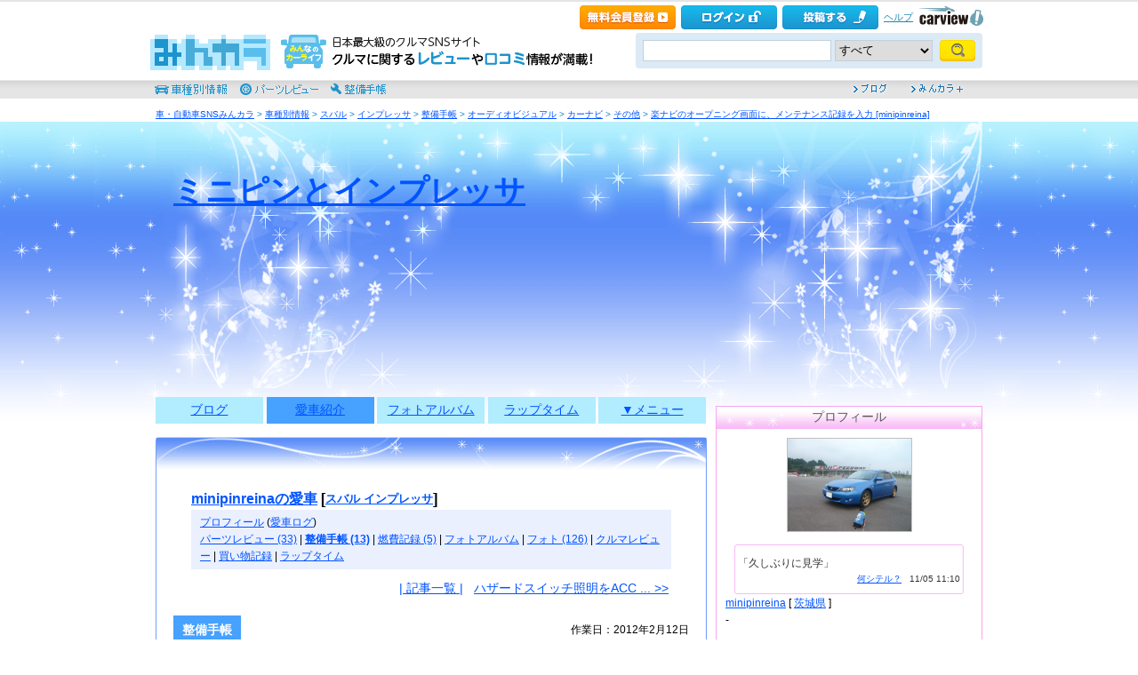

--- FILE ---
content_type: text/html; charset=utf-8
request_url: https://minkara.carview.co.jp/userid/589132/car/503755/1785590/note.aspx
body_size: 22837
content:
<!DOCTYPE html PUBLIC "-//W3C//DTD XHTML 1.0 Transitional//EN" "http://www.w3.org/TR/xhtml1/DTD/xhtml1-transitional.dtd">
<html xmlns="http://www.w3.org/1999/xhtml" xml:lang="ja" lang="ja" xmlns:mixi="http://mixi-platform.com/ns#" xmlns:fb="http://ogp.me/ns/fb#" xmlns:og="http://ogp.me/ns#">
<head>


<meta http-equiv="Content-Type" content="text/html;charset=UTF-8" />
<title>楽ナビのオープニング画面に、メンテナンス記録を入力（スバル インプレッサ・GH）by minipinreina - みんカラ</title>
<meta name="description" content="スバル インプレッサ（GH）｜楽ナビのオープニング画面に、メンテナンス記録を入力｜工程1：我が家のスタートは、この顔から。 この画面に、10パターンの画像を 入力できるので、残りの分を利用。 ライン装着ナビなら、立派なメンテナンス データが見られるけど、これで十分。 ｜工程2：タイヤ。｜工程3：エンジンオイル。" />
<meta name="keywords" content="スバル,インプレッサ,オーディオビジュアル,カーナビ,その他,楽ナビのオープニング画面に、メンテナンス記録を入力,整備,DIY,取り付け,みんカラ,SNS,車" />

<meta property="og:site_name" content="みんカラ" />
<meta property="fb:app_id" content="482233708511379" />
<meta property="og:type" content="article" />
<meta property="og:title" content="[スバル インプレッサ]楽ナビのオープニング画面に、メンテナンス記録を入力" />
<meta property="og:description" content="みんカラ（みんなのカーライフ）とは、あなたと同じ車・自動車に乗っている仲間が集まる、ソーシャルネットワーキングサービス(SNS)です。" />
<meta property="og:url" content="https://minkara.carview.co.jp/userid/589132/car/503755/1785590/note.aspx" />
<meta property="og:image" content="https://cdn.snsimg.carview.co.jp/minkara/note/000/001/785/590/1785590/p1.jpg?ct=6a31c2031c80" />

<meta name="twitter:card" content="summary_large_image" />
<meta name="twitter:site" content="みんカラ" />
<meta name="twitter:domain" content="minkara.carview.co.jp" />
<meta name="twitter:title" content="[スバル インプレッサ]楽ナビのオープニング画面に、メンテナンス記録を入力" />
<meta name="twitter:description" content="みんカラ（みんなのカーライフ）とは、あなたと同じ車・自動車に乗っている仲間が集まる、ソーシャルネットワーキングサービス(SNS)です。" />
<meta name="twitter:url" content="https://minkara.carview.co.jp/userid/589132/car/503755/1785590/note.aspx" />
<meta name="twitter:image" content="https://cdn.snsimg.carview.co.jp/minkara/note/000/001/785/590/1785590/p1.jpg?ct=6a31c2031c80" />

<meta name="robots" content="index,follow,max-image-preview:large" />
<link rel="alternate" media="only screen and (max-width: 640px)" type="text/html" href="https://minkara.carview.co.jp/smart/userid/589132/car/503755/1785590/note.aspx" />
<link rel="canonical" href="https://minkara.carview.co.jp/userid/589132/car/503755/1785590/note.aspx" />

<meta property="mixi:title" content="[スバル インプレッサ]楽ナビのオープニング画面に、メンテナンス記録を入力" />
<meta http-equiv="Content-Style-Type" content="text/css" />
<meta http-equiv="Content-Script-Type" content="text/javascript" />


<!-- Google Tag Manager -->
<script>(function (w, d, s, l, i) {
	w[l] = w[l] || []; w[l].push({
		'gtm.start':
			new Date().getTime(), event: 'gtm.js'
	}); var f = d.getElementsByTagName(s)[0],
		j = d.createElement(s), dl = l != 'dataLayer' ? '&l=' + l : ''; j.async = true; j.src =
			'https://www.googletagmanager.com/gtm.js?id=' + i + dl; f.parentNode.insertBefore(j, f);
	})(window, document, 'script', 'dataLayer', 'GTM-N6LM7LK');</script>
<!-- End Google Tag Manager -->
<link rel="stylesheet" href="https://cdn.snsimg.carview.co.jp/cvmaterials/minkara/web/user/css/common.css?tm=20251215160644" type="text/css" media="screen, projection" />
<link rel="stylesheet" href="https://cdn.snsimg.carview.co.jp/cvmaterials/minkara/web/user/css/thickbox.css?tm=20251215160644" type="text/css" media="screen, projection" />
<link rel="stylesheet" href="https://cdn.snsimg.carview.co.jp/cvmaterials/minkara/web/lib/jquery/jquery.colorbox/1.6.3/colorbox.css?tm=20251215160644" type="text/css" media="screen, projection" />
<link rel="stylesheet" href="https://cdn.snsimg.carview.co.jp/cvmaterials/minkara/web/user/css/default/user.css?tm=20251215160644" type="text/css" media="screen, projection" />



<link rel="stylesheet" href="https://cdn.snsimg.carview.co.jp/cvmaterials/minkara/web/user/css/003/user.css?tm=20251215160644" type="text/css" media="screen, projection" />
<script type="text/javascript" src="https://cdn.snsimg.carview.co.jp/cvmaterials/minkara/web/scripts/minkara.js?tm=20251215160644"></script>
<script type="text/javascript" src="https://cdn.snsimg.carview.co.jp/cvmaterials/minkara/web/user/js/user.js?tm=20251215160644"></script>
<script type="text/javascript" src="https://cdn.snsimg.carview.co.jp/cvmaterials/minkara/web/scripts/follow/follow.js?tm=20251215160644"></script>

<script type="text/javascript" src="https://cdn.snsimg.carview.co.jp/cvmaterials/minkara/web/lib/jquery/core/1.11.1/jquery-1.11.1.min.js?tm=20251215160644"></script>

<script type="text/javascript" src="https://cdn.snsimg.carview.co.jp/cvmaterials/minkara/web/lib/jquery/jquery-migrate/1.4.1/jquery-migrate-1.4.1.min.js?tm=20251215160644"></script>

<script type="text/javascript" src="https://cdn.snsimg.carview.co.jp/cvmaterials/minkara/web/lib/jquery/core/jquery-minkara-ext.js?tm=20251215160644"></script>
<script type="text/javascript" src="https://cdn.snsimg.carview.co.jp/cvmaterials/minkara/web/lib/jquery/scrolltopcontrol/1.1/scrolltopcontrol.js?tm=20251215160644"></script>
<script type="text/javascript" src="https://cdn.snsimg.carview.co.jp/cvmaterials/minkara/web/lib/js-cookie/2.2.0/js.cookie.js?tm=20251215160644"></script>
<script type="text/javascript" src="https://cdn.snsimg.carview.co.jp/cvmaterials/minkara/web/scripts/adcommon.js?tm=20251215160644"></script>

<link rel="stylesheet" type="text/css" href="https://cdn.snsimg.carview.co.jp/cvmaterials/minkara/web/common/css/overlaybanner.css?tm=20251215160644" media="screen,print" />

<script type="text/javascript" src="https://cdn.snsimg.carview.co.jp/cvmaterials/minkara/web/scripts/overlaybanner.js?tm=20251215160644"></script>
<script type="text/javascript">
<!--
	Minkara.root = '/';
	Minkara.OSType = 'Unknown';
	Minkara.ClientType = 'PC';
	Minkara.BrowserType = 'Chrome';
	Minkara.SmartType = 'Unknown';
	Minkara.TabletType = 'Unknown';
	Minkara.IsSearchRobot = false;
	Minkara.IsBot = true;
	Minkara.OgpAPIRoot = 'https://mk-ogp-api-prod.carview.co.jp/ogp-api/';
	Minkara.OgpAPIAccessCount = 20;
	$(function () {
		$(".colorbox").colorbox({
			iframe: true,
			maxWidth: "800px",
			maxHeight: "550px",
			width: "80%",
			height: "80%",
			opacity: 0.7
		});
		$(".colorboxfollow").colorbox({
			iframe: true,
			maxWidth: "800px",
			maxHeight: "550px",
			width: "80%",
			height: "80%",
			opacity: 0.7,
			returnFocus: false
		});
	});
//-->
</script>
	

<script type="text/javascript" src="https://cdn.snsimg.carview.co.jp/cvmaterials/minkara/web/lib/jquery/jquery.colorbox/1.6.3/jquery.colorbox-min.js?tm=20251215160644"></script>
<script type="text/javascript" src="https://cdn.snsimg.carview.co.jp/cvmaterials/minkara/web/lib/footswitch/1.0.1/footswitch.js?tm=20251215160644"></script>
<script type="text/javascript" src="https://cdn.snsimg.carview.co.jp/cvmaterials/minkara/web/lib/jquery/jquery.backgroundpos/1.1.1/jquery.backgroundpos.min.js?tm=20251215160644"></script>
<script type="text/javascript" src="https://cdn.snsimg.carview.co.jp/cvmaterials/minkara/web/lib/jquery/jcarousel/0.3.0-b2/jquery.jcarousel.js?tm=20251215160644"></script>
<script type="text/javascript" src="https://cdn.snsimg.carview.co.jp/cvmaterials/minkara/web/lib/jquery/jquery.backgroundsize/jquery.backgroundsize.js?tm=20251215160644"></script>
<script type="text/javascript" src="https://cdn.snsimg.carview.co.jp/cvmaterials/minkara/web/lib/jquery/jquery.lazy/1.7.10/jquery.lazy.min.js?tm=20251215160644"></script><!-- Identity Hub -->
<!-- 広告タグID:49 -->

<!-- Identity Hub -->
<script type="text/javascript">
(function() {
	var purl = window.location.href;
	var url = '//ads.pubmatic.com/AdServer/js/pwt/157618/2913';
	var profileVersionId = '';
	if(purl.indexOf('pwtv=')>0){
		var regexp = /pwtv=(.*?)(&|$)/g;
		var matches = regexp.exec(purl);
		if(matches.length >= 2 && matches[1].length > 0){
			profileVersionId = '/'+matches[1];
		}
	}
	var wtads = document.createElement('script');
	wtads.async = true;
	wtads.type = 'text/javascript';
	wtads.src = url+profileVersionId+'/pwt.js';
	var node = document.getElementsByTagName('script')[0];
	node.parentNode.insertBefore(wtads, node);
})();
</script>

<!-- PC_ユーザー別_ヘッダービディング_PC6 -->
<!-- 広告タグID:49 -->

<!-- 新タグ -->
<script async='async'
src="https://flux-cdn.com/client/00197/minkara_00439.js"></script>

<!-- 旧タグ -->
    <script>
    var unitArray = [
        "/127124839/2",
        "/127124839/3",
        "/127124839/20",
        "/127124839/36",
    ];
    </script>
    <script async src="https://securepubads.g.doubleclick.net/tag/js/gpt.js"></script>
    <script async type="text/javascript" src="https://cdn-fluct.sh.adingo.jp/ts/kv.js"></script>
    <script async src="https://img.ak.impact-ad.jp/ic/pone/commonjs/prebid.js"></script>

    <script>
        function isUserPage() {
        return location.href.indexOf("userid") !== -1;
        }
        var FAILSAFE_TIMEOUT = 2000;
        var googletag = googletag || {};
        googletag.cmd = googletag.cmd || [];

        googletag.cmd.push(function () {          
           googletag.defineSlot('/127124839/36', [728, 90], 'div-gpt-ad-1589795603519-0').addService(googletag.pubads());

            googletag.pubads().enableSingleRequest();
            googletag.pubads().disableInitialLoad();
            googletag.enableServices();
        });

            googletag.cmd.push(function() {
                   if ( isUserPage() && typeof fluctkvapi !== "undefined") {
                       fluctkvapi.setBids(function(){});
                   }
        });
        var pbjs = pbjs || {};
        pbjs.que = pbjs.que || [];

        function initAdserver() {
            if (pbjs.initAdserverSet) return;
            pbjs.initAdserverSet = true;
            googletag.cmd.push(function () {
                pbjs.que.push(function () {
                    googletag.pubads().refresh();
                });
            });
        }
        setTimeout(function () {
            initAdserver();
        }, FAILSAFE_TIMEOUT);
    </script>




<script async src="https://www.googletagmanager.com/gtag/js?id=G-SK4BFNLHHD"></script>
<script>
	
	window.dataLayer = window.dataLayer || [];
	function gtag() { dataLayer.push(arguments); }

	
	gtag('js', new Date());

	
	
	gtag('config', 'G-SK4BFNLHHD', {
  "link_attribution": true,
  "send_page_view": false,
  "maker": "6:スバル",
  "makerID": "6",
  "makerName": "スバル",
  "model": "4571:インプレッサ",
  "modelID": "4571",
  "modelName": "インプレッサ",
  "partsNoteCustom": "整備[ユーザーページ]",
  "noteCategorySmall": "その他",
  "noteCategoryMedium": "カーナビ",
  "noteCategoryLarge": "オーディオビジュアル",
  "loginStatus": "未ログイン",
  "isPlus": "0",
  "pcsp": "PC",
  "authorUserID": "589132",
  "userContents": "note"
});

	
	
	gtag('event', 'page_view');
	

	
	window.addEventListener('pageshow', (event) => {
		if (event.persisted === true) {
			gtag('event', 'page_view');
		}
	});
</script>


<script src="https://cdn.snsimg.carview.co.jp/cvmaterials/minkara/web/scripts/gawrapper.js?tm=20251215160644"></script>


<script>
	
	(function(i,s,o,g,r,a,m){i['GoogleAnalyticsObject']=r;i[r]=i[r]||function(){
	(i[r].q=i[r].q||[]).push(arguments)},i[r].l=1*new Date();a=s.createElement(o),
	m=s.getElementsByTagName(o)[0];a.async=1;a.src=g;m.parentNode.insertBefore(a,m)
	})(window,document,'script','https://www.google-analytics.com/analytics.js','ga_old');

	
	ga_old('create', 'UA-50879924-1', 'carview.co.jp');
  
	
	ga_old('require', 'displayfeatures');
	ga_old('require', 'linkid');

	
	
	
	
	
	ga_old('set','dimension2', '6:スバル');
ga_old('set','dimension19', '6');
ga_old('set','dimension20', 'スバル');
ga_old('set','dimension3', '4571:インプレッサ');
ga_old('set','dimension21', '4571');
ga_old('set','dimension22', 'インプレッサ');
ga_old('set','dimension5', '整備[ユーザーページ]');
ga_old('set','dimension10', 'その他');
ga_old('set','dimension9', 'カーナビ');
ga_old('set','dimension8', 'オーディオビジュアル');
ga_old('set','dimension1', '未ログイン');
ga_old('set','dimension14', '0');
ga_old('set','dimension15', 'PC');
ga_old('set','dimension16', '589132');
ga_old('set','dimension17', 'note');

	
	
	ga_old('send', 'pageview');
	
	window.addEventListener('pageshow', (event) => {
		if (event.persisted === true) {
			ga_old('send', 'pageview');
		}
	});
</script>


<link rel="preload" href="https://cdn.snsimg.carview.co.jp/minkara/note/000/001/785/590/1785590/p1.jpg?ct=6a31c2031c80" as="image" />

</head>
<body>


<!-- Google Tag Manager (noscript) -->
<noscript><iframe src="https://www.googletagmanager.com/ns.html?id=GTM-N6LM7LK"
height="0" width="0" style="display:none;visibility:hidden"></iframe></noscript>
<!-- End Google Tag Manager (noscript) -->


<script type="text/javascript" src="//d-cache.microad.jp/js/td_mk_access.js"></script>
<script type="text/javascript">
  microadTd.MK.start({})
</script> 
<script>
(function() { 
    try { TagProvider.requestAds({ sectionId:8569, dmp:true, sync:false }) } catch (err) {} try { TagProvider.requestAds({ sectionId:8406, dmp:true, sync:false }) } catch (err) {} try { TagProvider.requestAds({ sectionId:8407, dmp:true, sync:false }) } catch (err) {} try { TagProvider.requestAds({ sectionId:8408, dmp:true, sync:false }) } catch (err) {} try { TagProvider.requestAds({ sectionId:8409, dmp:true, sync:false }) } catch (err) {} try { TagProvider.requestAds({ sectionId:8410, dmp:true, sync:false }) } catch (err) {} try { TagProvider.requestAds({ sectionId:8411, dmp:true, sync:false }) } catch (err) {} try { TagProvider.requestAds({ sectionId:8412, dmp:true, sync:false }) } catch (err) {}
}());
$(function () {
    $('#300X250_R01').append('<div id="6473_8569"></div>');
try { TagProvider.displayAd('6473_8569') } catch (err) {} $('#300X60_R01').append('<div id="6319_8406"></div>');
try { TagProvider.displayAd('6319_8406') } catch (err) {} $('#300X60_R02').append('<div id="6320_8407"></div>');
try { TagProvider.displayAd('6320_8407') } catch (err) {} $('#300X60_R03').append('<div id="6321_8408"></div>');
try { TagProvider.displayAd('6321_8408') } catch (err) {} $('#300X60_R04').append('<div id="6322_8409"></div>');
try { TagProvider.displayAd('6322_8409') } catch (err) {} $('#300X60_R05').append('<div id="6323_8410"></div>');
try { TagProvider.displayAd('6323_8410') } catch (err) {} $('#300X60_R06').append('<div id="6324_8411"></div>');
try { TagProvider.displayAd('6324_8411') } catch (err) {} $('#300X60_R07').append('<div id="6325_8412"></div>');
try { TagProvider.displayAd('6325_8412') } catch (err) {}
});</script>



<div id="fb-root"></div>
<script>
<!--
window.fbAsyncInit = function () {
FB.init({
appId: '482233708511379',
xfbml: true,
version: 'v2.7'	
});
};
(function (d, s, id) {
if (window.navigator.userAgent.toLowerCase().indexOf('msie') != -1 && window.navigator.appVersion.toLowerCase().indexOf('msie 6.') != -1) { return; }
var js, fjs = d.getElementsByTagName(s)[0];
if (d.getElementById(id)) return;
js = d.createElement(s); js.id = id;
js.src = '//connect.facebook.net/ja_JP/sdk.js';
fjs.parentNode.insertBefore(js, fjs);
}(document, 'script', 'facebook-jssdk'));
//-->
</script>
<script>
if (window.navigator.userAgent.toLowerCase().indexOf('android') != -1 && window.navigator.userAgent.toLowerCase().indexOf('chrome') != -1) { $('body').css("font-family", "Helvetica," + $('body').css("font-family")); }
</script>



<script language="javascript" type="text/javascript" src="https://cdn.snsimg.carview.co.jp/cvmaterials/minkara/web/scripts/contribute.js?tm=20251215160644"></script>

<div id="NewMinkaraHeader">
<div id="MinkaraHeader" style="background-image:url(/user/css/images/newgnav/white/bg.gif);border-top-color:#E5E5E5;">
<div id="HeaderBlock">
<div class="head_top">
<div class="head_top_block">
<div class="head_menu"><div id="Div1" style="float:left;margin:2px;display:inline-block;height:21px;" ></div></div>

<div id="MinkaraHelp" style='width:auto;'>
<div class="head_menu">
<a id="_ctl0_MinkaraHeader2_HL_Minkara"></a> 
</div>


<div class="head_menu">
<a id="_ctl0_MinkaraHeader2_HL_Entry" class="head_top_newentry" onclick="ga(&#39;send&#39;, &#39;event&#39;, &#39;クリック計測&#39; , &#39;PC_ユーザーページ共通&#39;, &#39;ヘッダー_会員登録(無料)&#39;);" href="https://id.carview.co.jp/newlogin.aspx?RU=https%3a%2f%2fminkara.carview.co.jp%2fuserid%2f589132%2fcar%2f503755%2f1785590%2f"></a>
</div>

<div class="head_menu">
<a id="_ctl0_MinkaraHeader2_HL_LoginState" class="linkIco" onclick="ga(&#39;send&#39;, &#39;event&#39;, &#39;クリック計測&#39; , &#39;PC_ユーザーページ共通&#39;, &#39;ヘッダー_ログイン&#39;);" href="https://id.carview.co.jp/newlogin.aspx?RU=https%3a%2f%2fminkara.carview.co.jp%2fuserid%2f589132%2fcar%2f503755%2f1785590%2f"><span id="_ctl0_MinkaraHeader2_head_top_login" class="head_top_login"></span></a>
</div>

<div class="head_menu">
<a href="https://id.carview.co.jp/newlogin.aspx?RU=https%3a%2f%2fminkara.carview.co.jp%2fuserid%2f589132%2fcar%2f503755%2f1785590%2f" onclick="ga('send', 'event', 'クリック計測', 'PC_ユーザーページ共通' ,'ヘッダー_投稿する');">
<span id="head_top_contribute_logout"></span>
</a>
</div>

<div class="head_menu">
<a href="/help/" onclick="ga('send', 'event', 'クリック計測', 'PC_ユーザーページ共通' ,'ヘッダー_ヘルプ');">ヘルプ</a>
</div>

<div class="head_menu">
<a href="https://carview.yahoo.co.jp/" onclick="ga('send', 'event', 'クリック計測', 'PC_ユーザーページ共通' ,'ヘッダー_carview!ロゴ');" target="_blank" >
<img src="/common/images/header/ycv_logo.gif" alt="自動車・中古車・中古車買取査定のことならcarview" width="82" height="26" class="cvlogo" />
</a>
</div>
</div>
<div class="clb"></div>
</div>
</div>
<div class="head_bottom">
<div class="head_left_block">
<div id="MinkaraLogo" class="MinkaraLogo"><a href="/" onclick="ga('send', 'event', 'クリック計測', 'PC_ユーザーページ共通' ,'ヘッダー_みんカラロゴ');"><img src="/common/images/logo.gif" alt="車・自動車SNSみんカラ" width="151" height="45" /></a>
<div id="head_top_minkara_logotxt"></div>
</div>
</div><div class="head_right_block">
<div class="head_search_block">
<form method="get" action="/search/redirect.aspx" onsubmit="return Minkara.FormValueCheck(this.word.value, 1, 50)">
<div class="clearfix"><input class="head_search_text" type="text" maxlength="50" name="word" class="form_txt" value="" style='font-family:"Arial","ＭＳ Ｐゴシック", "Osaka", "ヒラギノ角ゴ Pro W3";' />
<select name="fc">
<option value="0">すべて</option>
<option value="101" disabled="disabled">-&nbsp;みんカラ内&nbsp;-</option>
<option value="112">商品</option>
<option value="102">ブログ</option>
<option value="103">愛車紹介</option>
<option value="104">パーツレビュー</option>
<option value="105">整備手帳</option>
<option value="106">フォトギャラリー</option>
<option value="6">クルマレビュー</option>
<option value="110">Q&A</option>
<option value="107">おすすめスポット</option>
<option value="108">グループ</option>
<option value="111">ユーザー</option>

<option value="113">メーカー</option>
<option value="116">フォトアルバム</option>
<option value="117">アルバム写真</option>
<option value="1" disabled="disabled">-&nbsp;カービュー内&nbsp;-</option>
<option value="2">カタログ</option>
<option value="5">ニュース</option>
<option value="3">インプレッション</option>
</select>
<input class="head_search_submit" type="submit" value="" />
<input type="hidden" name="collection" value="top_header" />
</div>

</form>
</div>
</div>
</div>
<div style="clear:both"></div>
<ul id="HeaderNav">
<li><a href="/catalog/" onclick="ga('send', 'event', 'クリック計測', 'PC_ユーザーページ共通_車種別情報', 'グロナビ');"><img src="/user/css/images/newgnav/white/car.gif" alt="車種別" height="22" /></a></li>
<li><a href="/partsreview/" onclick="ga('send', 'event', 'クリック計測', 'PC_ユーザーページ共通_パーツレビュー', 'グロナビ');"><img src="/user/css/images/newgnav/white/parts.gif" alt="パーツ" height="22" /></a></li>
<li><a href="/note/" onclick="ga('send', 'event', 'クリック計測', 'PC_ユーザーページ共通_整備手帳', 'グロナビ');"><img src="/user/css/images/newgnav/white/note.gif" alt="整備手帳" height="22" /></a></li>
<li class="blank"><img src="/images/spacer.gif" alt="" width="1" height="1" /></li>
<li><a href="/blog/" onclick="ga('send', 'event', 'クリック計測', 'PC_ユーザーページ共通_ブログ', 'グロナビ');"><img src="/user/css/images/newgnav/white/blog.gif" alt="ブログ" width="65" height="22" /></a></li>
<li><a href="/plus/" onclick="ga('send', 'event', 'クリック計測', 'PC_ユーザーページ共通_みんカラ＋', 'グロナビ');"><img src="/user/css/images/newgnav/white/plus.gif" alt="みんカラ＋" width="84" height="22" /></a></li>
</ul>
</div>
</div>
</div>

<div class="clb"></div>
<div id="MinkaraBody"><div class="clbw"></div>
<div id="BodyBlock">
<div id="Path">
<div id="BlogChgView">

<div class="contentsHeader"></div>
<div class="contents">









<div class="associatelink_navilist">
<div class="associatelink_title">■ナビゲーション</div>
<div class="associateclearfix">
<ol class="breadcrumbs">
<li><a href="/">車・自動車SNSみんカラ</a></li>
&gt;
<li><a href="/catalog/">車種別情報</a></li>
&gt;
<li><a href="/catalog/subaru/">スバル</a></li>
&gt;
<li><a href="/car/subaru/impreza/">インプレッサ</a></li>
&gt;
<li><a href="/car/subaru/impreza/note/">整備手帳</a></li>
&gt;
<li><a href="/car/subaru/impreza/note/?bi=2">オーディオビジュアル</a></li>
&gt;
<li><a href="/car/subaru/impreza/note/?bi=2&sci=6">カーナビ</a></li>
&gt;
<li><a href="/car/subaru/impreza/note/?bi=2&sci=6&ci=32">その他</a></li>
&gt;
<li><a href="/userid/589132/car/503755/1785590/note.aspx">楽ナビのオープニング画面に、メンテナンス記録を入力 [minipinreina]</a></li></ol>
<script type="application/ld+json">
{
"@context": "https://schema.org",
"@type": "BreadcrumbList",
"itemListElement": [
{
  "@type": "ListItem",
  "position": 1,
  "item":
  {
    "@id": "https://minkara.carview.co.jp/",
    "name": "車・自動車SNSみんカラ"
  }
}
,{
  "@type": "ListItem",
  "position": 2,
  "item":
  {
    "@id": "https://minkara.carview.co.jp/catalog/",
    "name": "車種別情報"
  }
}
,{
  "@type": "ListItem",
  "position": 3,
  "item":
  {
    "@id": "https://minkara.carview.co.jp/catalog/subaru/",
    "name": "スバル"
  }
}
,{
  "@type": "ListItem",
  "position": 4,
  "item":
  {
    "@id": "https://minkara.carview.co.jp/car/subaru/impreza/",
    "name": "インプレッサ"
  }
}
,{
  "@type": "ListItem",
  "position": 5,
  "item":
  {
    "@id": "https://minkara.carview.co.jp/car/subaru/impreza/note/",
    "name": "整備手帳"
  }
}
,{
  "@type": "ListItem",
  "position": 6,
  "item":
  {
    "@id": "https://minkara.carview.co.jp/car/subaru/impreza/note/?bi=2",
    "name": "オーディオビジュアル"
  }
}
,{
  "@type": "ListItem",
  "position": 7,
  "item":
  {
    "@id": "https://minkara.carview.co.jp/car/subaru/impreza/note/?bi=2&sci=6",
    "name": "カーナビ"
  }
}
,{
  "@type": "ListItem",
  "position": 8,
  "item":
  {
    "@id": "https://minkara.carview.co.jp/car/subaru/impreza/note/?bi=2&sci=6&ci=32",
    "name": "その他"
  }
}
,{
  "@type": "ListItem",
  "position": 9,
  "item":
  {
    "@id": "https://minkara.carview.co.jp/userid/589132/car/503755/1785590/note.aspx",
    "name": "楽ナビのオープニング画面に、メンテナンス記録を入力 [minipinreina]"
  }
}
]}
</script>

</div>
</div>

</div>
<div class="contentsFooter"></div>

</div>
</div>



	<div id="BodyBlockHeader">
		<div class="HeaderBlock">
			<a id="_ctl0_UserHeader1_HL_BlogTitle" href="/userid/589132/profile/">ミニピンとインプレッサ</a>
		</div>
	</div>


<div id="BodyBlockMain">

<script type="text/javascript">
	$(function () {
		$("ul#nav_sub").hide();

		$("ul#MainNav>li.navEnd").on('mouseenter', function () {
			sethover = setTimeout(function () {
				$("ul:not(:animated)", "ul#MainNav>li.navEnd").slideDown();
			}, 500);
			//$("ul:not(:animated)", this).slideDown();
		});
		$("ul#MainNav>li.navEnd").on('mouseleave', function () {
			$("ul:not(:animated)", this).slideUp();
			clearTimeout(sethover);
		});

		$("ul#MainNav>li.navEnd").on('touchstart', function () {
			$("ul:not(:animated)", this).slideDown();
		});
		$("body").on('touchstart', function () {
			if (!($(event.target).parents("ul#nav_sub").length)) {
				$("ul#nav_sub:not(:animated)", this).slideUp();
			}
		});
	});
	$(function () {
		$('a.disable').click(function () {
			return false;
		})
	});
</script>
<ul id="MainNav"><li class='nav'><a href="/userid/589132/blog/" onclick ="ga('send', 'event', 'クリック計測', 'PC_ユーザーページ共通_ブログ', 'ユーザーグロナビ');">ブログ</a></li><li class='nav navOn'><a href="/userid/589132/car/" onclick ="ga('send', 'event', 'クリック計測', 'PC_ユーザーページ共通_愛車紹介', 'ユーザーグロナビ');">愛車紹介</a></li><li class='nav'><a href="/userid/589132/album/" onclick ="ga('send', 'event', 'クリック計測', 'PC_ユーザーページ共通_フォトアルバム', 'ユーザーグロナビ');">フォトアルバム</a></li><li class='nav'><a href="/userid/589132/laptime/" onclick ="ga('send', 'event', 'クリック計測', 'PC_ユーザーページ共通_ラップタイム', 'ユーザーグロナビ');" rel="nofollow">ラップタイム</a></li><li class='nav navEnd'><a class='disable' href='/'>▼メニュー</a><ul id='nav_sub' style='display:none'><li class='nav navEnd' style='width:99%'><a href="/userid/589132/profile/"  onclick="ga('send', 'event', 'クリック計測', 'PC_ユーザーページ共通_プロフィール', 'ユーザーグロナビ');">プロフィール</a></li><li class='nav navEnd' style='width:99%'><a href="/userid/589132/history/" rel="nofollow" onclick ="">ヒストリー</a></li><li class='nav navEnd' style='width:99%'><a href="/userid/589132/calendar/" onclick="ga('send', 'event', 'クリック計測', 'PC_ユーザーページ共通_イベントカレンダー', 'ユーザーグロナビ');">イベントカレンダー</a></li><li class='nav navEnd' style='width:99%'><a href="/userid/589132/report/" onclick="ga('send', 'event', 'クリック計測', 'PC_ユーザーページ共通_クルマレビュー', 'ユーザーグロナビ');">クルマレビュー</a></li><li class='nav navEnd' style='width:99%'><a href="/userid/589132/summary/" onclick="ga('send', 'event', 'クリック計測', 'PC_ユーザーページ共通_まとめ', 'ユーザーグロナビ');">まとめ</a></li><li class='nav navEnd' style='width:99%'><a href="/userid/589132/spot/" onclick="ga('send', 'event', 'クリック計測', 'PC_ユーザーページ共通_おすすめスポット', 'ユーザーグロナビ');">おすすめスポット</a></li></ul></li></ul>



<div class="clb"></div>
<div class="formcolor">

<div class="contentsEdit"></div>
<div class="contentsHeader"></div>
<div class="contents">
	
	<h2 class="car_header car_title"><a id="_ctl0_CPH2_HL_UserCar" href="/userid/589132/car/503755/profile.aspx">minipinreinaの愛車</a>&nbsp;[<a id="_ctl0_CPH2_HL_UserCarTitle" class="cartitle" href="/car/subaru/impreza/">スバル インプレッサ</a>]
		<div class="clb"></div>
		</h2>

<div id="UserCarNav" class="UserCarNav">
<a id="_ctl0_CPH2_UserCarNav_HL_Profile" href="/userid/589132/car/503755/profile.aspx">プロフィール</a>&nbsp;(<a id="_ctl0_CPH2_UserCarNav_HL_History" rel="nofollow" href="/userid/589132/car/503755/carlog.aspx">愛車ログ</a>)<br />
<a id="_ctl0_CPH2_UserCarNav_HL_Parts" href="/userid/589132/car/503755/parts.aspx">パーツレビュー (33)</a> | 
<a id="_ctl0_CPH2_UserCarNav_HL_Note" href="/userid/589132/car/503755/note.aspx"><span style='font-weight:bold;'>整備手帳 (13)</span></a> | 
<a id="_ctl0_CPH2_UserCarNav_HL_Fuel" rel="nofollow" href="/userid/589132/car/503755/fuel.aspx">燃費記録 (5)</a> | 
<a id="_ctl0_CPH2_UserCarNav_HL_Album" href="/userid/589132/album/">フォトアルバム</a> | 
<a id="_ctl0_CPH2_UserCarNav_HL_Photo" href="/userid/589132/car/503755/photo.aspx">フォト (126)</a> | 
<a id="_ctl0_CPH2_UserCarNav_HL_Report" href="/userid/589132/report/">クルマレビュー</a> | 
<a id="_ctl0_CPH2_UserCarNav_HL_Money" rel="nofollow" href="/userid/589132/car/503755/money.aspx">買い物記録</a> | 
<a id="_ctl0_CPH2_UserCarNav_HL_LapTime" href="/userid/589132/laptime/">ラップタイム</a>
</div>	

<script type="text/javascript">
	function HidePhotosIfBothEmpty0() {
		var imgPre = $('#_ctl0_CPH2_Pager3_Img_Pre');
		var imgNext = $('#_ctl0_CPH2_Pager3_Img_Next');
		var nophoto = Minkara.root + 'images/nophoto_109.gif';
		var reg = new RegExp(nophoto, "i");
		if (imgPre.length == 0 && imgNext[0].src.match(reg)
			|| imgNext.length == 0 && imgPre[0].src.match(reg)
			|| imgNext.length > 0 && imgNext[0].src.match(reg) && imgPre.length > 0 && imgPre[0].src.match(reg)) {
			$('#_ctl0_CPH2_Pager3_HL_PreImg').hide();
			$('#_ctl0_CPH2_Pager3_HL_NextImg').hide();
		}		
	}
</script>
<div class="paging">
	<div style="display:inline-block;*display:inline;*zoom:1; width:230px; text-align:right;">
		<div></div>
		<div></div>
	</div>
	&nbsp;
	<div style="display:inline-block;*display:inline;*zoom:1;text-align:center;width:auto;">
		<a id="_ctl0_CPH2_Pager3_HL_List" href="/userid/589132/car/503755/note.aspx">| 記事一覧 |</a>
	</div>
	&nbsp;
	<div style="display:inline-block;*display:inline;*zoom:1; width:230px; text-align:left;">
		<div></div>
		<div><a id="_ctl0_CPH2_Pager3_HL_Next" href="/userid/589132/car/503755/1758125/note.aspx">ハザードスイッチ照明をACC&nbsp;...&nbsp;&gt;&gt;</a></div>
	</div>
</div>


	<div class="user-article-header">
		<div class="user-article-header__2col">
			<p class="user-article-header__category">整備手帳</p>
			<p class="user-article-header__date">作業日：2012年2月12日</p>
		</div>
		<ul class="article-category-contents">
			<li class="article-category-contents__list"><a id="_ctl0_CPH2_GalleryDetail_HL_LargeCategoryName" class="article-category-contents__link" href="/note/?bi=2">オーディオビジュアル</a></li>
			<li class="article-category-contents__list"><a id="_ctl0_CPH2_GalleryDetail_HL_MiddleCategoryName" class="article-category-contents__link" href="/note/?bi=2&amp;sci=6">カーナビ</a></li>
			<li class="article-category-contents__list"><a id="_ctl0_CPH2_GalleryDetail_HL_SmallCategoryName" class="article-category-contents__link" href="/note/?bi=2&amp;sci=6&amp;ci=32">その他</a></li>
		</ul>
		<h1 class="contentsTitle">
<img src="https://cdn.snsimg.carview.co.jp/cvmaterials/minkara/user/css/003/contentstitle.gif" alt="" />楽ナビのオープニング画面に、メンテナンス記録を入力</h1>
		<div class="user-article-header__2col">
			<p>
				<a id="_ctl0_CPH2_GalleryDetail_HyperLink_OtherNoteList" onclick="ga(&#39;send&#39;, &#39;event&#39;, &#39;クリック計測&#39; , &#39;PC_ユーザー整備詳細ページ_他の整備手帳を見る&#39;, &#39;タイトル下&#39;);" href="/car/subaru/impreza/note/">
					<img src="/user/images/parts_review.gif" alt="他の整備手帳を見る" />
					他の整備手帳を見る
				</a>
			</p>
			
<script type="text/javascript" language="JavaScript">
	Minkara.User.IsOwnClip = false;
</script>

<ul class="article-action-btn likeCommentClipArea">
	
	<li class="article-action-btn__btn">
		<a id="linkLikeBtn_LikeCommentClipForContentHeader" class="linkLikeBtn_LikeCommentClip article-action-btn__like" href="#" title="" rel="nofollow" onclick="Minkara.User.NotLogIn('/like/what.aspx?ru=http%3a%2f%2fminkara.carview.co.jp%2fuser%2fhome%2fcar%2fnote.aspx%3fid%3d589132%26cid%3d503755%26ext%3d1785590%26%26lang%3d');return false;return false;">
			<div id="imgLikeBtn_LikeCommentClipForContentHeader" class="imgLikeBtn_LikeCommentClip" onmouseover="$(this).addClass('over');" onmouseout="$(this).removeClass('over');">イイね！</div>
		</a>
		<span id="txtLikeCount_LikeCommentClipForContentHeader" class="txtLikeCount_LikeCommentClipForContentHeader article-action-btn__ballon">0</span>
	</li>
	
	
	<li class="article-action-btn__btn">
		<a href="/userid/589132/dialog/commentdialog.aspx" id="_ctl0_CPH2_GalleryDetail_LikeCommentClipAreaForContentHeader_linkCommentBtn_LikeCommentClipForContentHeader" class="linkCommentBtn_LikeCommentClip article-action-btn__comment" rel="nofollow">
			<div id="imgCommentBtn_LikeCommentClipForContentHeader" class="imgCommentBtn_LikeCommentClip" onmouseover="$(this).addClass('over');" onmouseout="$(this).removeClass('over');"></div>
		</a>
	</li>
	
	
	<li class="article-action-btn__btn">	
		<a id="linkClipBtn_LikeCommentClipForContentHeader" class="linkClipBtn_LikeCommentClip article-action-btn__clip" href="#" title="" rel="nofollow" onclick="Minkara.User.NotLogIn('/like/what.aspx?ru=http%3a%2f%2fminkara.carview.co.jp%2fuser%2fhome%2fcar%2fnote.aspx%3fid%3d589132%26cid%3d503755%26ext%3d1785590%26%26lang%3d');return false;">
			<div id="_ctl0_CPH2_GalleryDetail_LikeCommentClipAreaForContentHeader_imgClipBtn_LikeCommentClipForContentHeader" class="imgClipBtn_LikeCommentClip" onmouseover="$(this).addClass(&#39;over&#39;);" onmouseout="$(this).removeClass(&#39;over&#39;);">クリップ</div>
		</a>
	</li>
	
</ul>
		</div>
	</div>

	
		<table id="UserCarProfile">
			
				<tr>
					<th>目的</th>
					<td>修理・故障・メンテナンス</td>
				</tr>
			
				<tr>
					<th>作業</th>
					<td>DIY</td>
				</tr>
			
				<tr>
					<th>難易度</th>
					<td class="difficulty"><span class='icon-difficult-wrap'><img src='/images/icon_difficult_on.svg' class='icon-difficult' alt='' /></span><p id='difficultyHint'>初級</p></td>
				</tr>
			
				<tr>
					<th>作業時間</th>
					<td>30分以内</td>
				</tr>
			
		</table>
	<div class="galleryTitle"> 1</div><div class="galleryPhoto" style="display:inline"><a href="/userid/589132/car/503755/1785590/1/note.aspx#title" rel="nofollow"><img src="https://cdn.snsimg.carview.co.jp/minkara/note/000/001/785/590/1785590/p1.jpg?ct=6a31c2031c80"  alt="楽ナビのオープニング画面に、メンテナンス記録を入力" onerror="$('.galleryPhoto:eq(0)').hide();$('.linkmore:eq(0)').hide();$('.galleryMemo:eq(0)').css('width', '580px')" /></a><br /><a class="linkmore" href="/userid/589132/car/503755/1785590/1/note.aspx#title">[大きい写真で見る]</a></div><div class="galleryMemo" style="display:inline;float:left;">我が家のスタートは、この顔から。<br />
<br />
この画面に、10パターンの画像を<br />
<br />
入力できるので、残りの分を利用。<br />
<br />
ライン装着ナビなら、立派なメンテナンス<br />
<br />
データが見られるけど、これで十分。<br />
</div><div class="galleryTitle"> 2</div><div class="galleryPhoto" style="display:inline"><a href="/userid/589132/car/503755/1785590/2/note.aspx#title" rel="nofollow"><img src="https://cdn.snsimg.carview.co.jp/minkara/note/000/001/785/590/1785590/p2.jpg?ct=6a31c2031c80" loading="lazy" alt="楽ナビのオープニング画面に、メンテナンス記録を入力" onerror="$('.galleryPhoto:eq(1)').hide();$('.linkmore:eq(1)').hide();$('.galleryMemo:eq(1)').css('width', '580px')" /></a><br /><a class="linkmore" href="/userid/589132/car/503755/1785590/2/note.aspx#title">[大きい写真で見る]</a></div><div class="galleryMemo" style="display:inline;float:left;">タイヤ。</div><div class="galleryTitle"> 3</div><div class="galleryPhoto" style="display:inline"><a href="/userid/589132/car/503755/1785590/3/note.aspx#title" rel="nofollow"><img src="https://cdn.snsimg.carview.co.jp/minkara/note/000/001/785/590/1785590/p3.jpg?ct=6a31c2031c80" loading="lazy" alt="楽ナビのオープニング画面に、メンテナンス記録を入力" onerror="$('.galleryPhoto:eq(2)').hide();$('.linkmore:eq(2)').hide();$('.galleryMemo:eq(2)').css('width', '580px')" /></a><br /><a class="linkmore" href="/userid/589132/car/503755/1785590/3/note.aspx#title">[大きい写真で見る]</a></div><div class="galleryMemo" style="display:inline;float:left;">エンジンオイル。</div>
			<div class="clb"></div>
			
<script type="text/javascript">
<!--
	$(function () {
		if (typeof window.addEventListener == "undefined" && typeof document.getElementsByClassName == "undefined") {	// IE8以下ではbackground-imageを複数指定できないので、nophoto画像を取り除く
			$('.album_photo_list table img.thumb').each(function () {
				var img = $(this);
				var bgimg = img.css('background-image');
				img.css('background-image', bgimg.split(',')[0]);
			});
		}
	});
//-->
</script>

			<div class="clb"></div>
			

	<div class="paging paging--padding"><a id="_ctl0_CPH2_PartsFittingBanner1_HL_NewDesignBanner" class="btn-active" onclick="ga(&#39;send&#39;, &#39;event&#39;, &#39;駆け込み寺&#39;, &#39;誘導&#39;, &#39;user_note_btn&#39;);" href="https://minkara.carview.co.jp/plus/partsfitting/list.aspx?sv=2">パーツの取り付け相談をする</a></div>



<script type="text/javascript">
	function HidePhotosIfBothEmpty0() {
		var imgPre = $('#_ctl0_CPH2_Pager2_Img_Pre');
		var imgNext = $('#_ctl0_CPH2_Pager2_Img_Next');
		var nophoto = Minkara.root + 'images/nophoto_109.gif';
		var reg = new RegExp(nophoto, "i");
		if (imgPre.length == 0 && imgNext[0].src.match(reg)
			|| imgNext.length == 0 && imgPre[0].src.match(reg)
			|| imgNext.length > 0 && imgNext[0].src.match(reg) && imgPre.length > 0 && imgPre[0].src.match(reg)) {
			$('#_ctl0_CPH2_Pager2_HL_PreImg').hide();
			$('#_ctl0_CPH2_Pager2_HL_NextImg').hide();
		}		
	}
</script>
<div class="paging">
	<div style="display:inline-block;*display:inline;*zoom:1; width:230px; text-align:right;">
		<div></div>
		<div></div>
	</div>
	&nbsp;
	<div style="display:inline-block;*display:inline;*zoom:1;text-align:center;width:auto;">
		<a id="_ctl0_CPH2_Pager2_HL_List" href="/userid/589132/car/503755/note.aspx">| 記事一覧 |</a>
	</div>
	&nbsp;
	<div style="display:inline-block;*display:inline;*zoom:1; width:230px; text-align:left;">
		<div><a id="_ctl0_CPH2_Pager2_HL_NextImg" href="/userid/589132/car/503755/1758125/note.aspx"><img id="_ctl0_CPH2_Pager2_Img_Next" title="ハザードスイッチ照明をACC ... >>" onerror="Minkara.NoPhoto_109(this);HidePhotosIfBothEmpty0();" onload="HidePhotosIfBothEmpty0();" src="https://cdn.snsimg.carview.co.jp/minkara/note/000/001/758/125/1758125/p1s.jpg?ct=03f53b853b4f" border="0" /></a></div>
		<div><a id="_ctl0_CPH2_Pager2_HL_Next" href="/userid/589132/car/503755/1758125/note.aspx">ハザードスイッチ照明をACC&nbsp;...&nbsp;&gt;&gt;</a></div>
	</div>
</div>


		<div style="text-align: center; margin-bottom: 10px;">
	<a id="_ctl0_CPH2_PartsFittingBanner_HyperLink_Banner" onclick="ga(&#39;send&#39;, &#39;event&#39;, &#39;駆け込み寺&#39;, &#39;誘導&#39;, &#39;user_note_bnr_blue04&#39;);" href="https://minkara.carview.co.jp/plus/partsfitting/list.aspx?sv=2"><img id="_ctl0_CPH2_PartsFittingBanner_Image_Banner" src="https://cdn.snsimg.carview.co.jp/cvmaterials/minkara/plus/partsfitting/images/banner04.gif" border="0" /></a>
		</div>
	



<h2 class="contentsTitle">
<img src="https://cdn.snsimg.carview.co.jp/cvmaterials/minkara/user/css/003/contentstitle.gif" alt="" />関連パーツレビュー</h2>
<div class="relationLink"><a id="_ctl0_CPH2_MainRelationLink1_RE_RelationLink__ctl0_HL_RelationLink" href="/userid/589132/car/503755/2713335/parts.aspx">> PIONEER carrozzeria 楽ナビ AVIC-HRZ008</a></div>
<p class="txtLikeCountStyle">

<span id="txtLikeCount_LikeCommentClip" class="txtLikeCount_LikeCommentClip">イイね！0件</span>

</p>
<script type="text/javascript" language="JavaScript">
	Minkara.User.IsOwnClip = false;
</script>

<!--[if lte IE 8]>
<script src="./jquery.backgroundSize.js"></script>
<script>
$(function() {
    $("div.imgLikeBtn_LikeCommentClip").css({backgroundSize: "contain"});
	$("div.imgCommentBtn_LikeCommentClip").css({backgroundSize: "contain"});
	$("div.imgClipBtn_LikeCommentClip").css({backgroundSize: "contain"});
});
</script>
<![endif]-->

<div class="likeCommentClipBlock">
<div class="likeCommentClipArea"><!-- 全てのボタンの大枠 -->
	
	<a id="linkLikeBtn_LikeCommentClip" class="linkLikeBtn_LikeCommentClip" href="#" title="" rel="nofollow" onclick="Minkara.User.NotLogIn('/like/what.aspx?ru=http%3a%2f%2fminkara.carview.co.jp%2fuser%2fhome%2fcar%2fnote.aspx%3fid%3d589132%26cid%3d503755%26ext%3d1785590%26%26lang%3d');return false;return false;">
		<div id="imgLikeBtn_LikeCommentClip" class="imgLikeBtn_LikeCommentClip" onmouseover="$(this).addClass('over');" onmouseout="$(this).removeClass('over');"></div>
	</a>
	
	<a href="/userid/589132/dialog/commentdialog.aspx" id="_ctl0_CPH2_LikeCommentClipArea_linkCommentBtn_LikeCommentClip" class="linkCommentBtn_LikeCommentClip" rel="nofollow">
		<div id="imgCommentBtn_LikeCommentClip" class="imgCommentBtn_LikeCommentClip" onmouseover="$(this).addClass('over');" onmouseout="$(this).removeClass('over');"></div>
	</a>
	
	<a id="linkClipBtn_LikeCommentClip" class="linkClipBtn_LikeCommentClip" href="#" title="" rel="nofollow" onclick="Minkara.User.NotLogIn('/like/what.aspx?ru=http%3a%2f%2fminkara.carview.co.jp%2fuser%2fhome%2fcar%2fnote.aspx%3fid%3d589132%26cid%3d503755%26ext%3d1785590%26%26lang%3d');return false;">
		<div id="_ctl0_CPH2_LikeCommentClipArea_imgClipBtn_LikeCommentClip" class="imgClipBtn_LikeCommentClip" onmouseover="$(this).addClass(&#39;over&#39;);" onmouseout="$(this).removeClass(&#39;over&#39;);"></div>
	</a>
	
</div>
</div>

<script type="text/javascript" language="JavaScript">
	$(function () {
		Minkara.User.ContLikeUsers('0', '3', '589132', '1785590', 'qyBLIum5rUyE61OrNzxEYspxrMl0mfSWHoNrM%2b%2ffYdLdj7I8hW90dHIegoDCCosr', '整備手帳', false, 0);
	});
</script>

<div class="like">
<span id="contLikeCount"></span>
<div class="likepage"><a href="/like/" onclick="Minkara.User.ToLikePage('/like/','整備手帳',0);return false;">イイね！ランキングページへ</a></div>
</div>
<div id="contLikeUsers">
</div>
<div class="moreblock">
<a href="#" onclick="Minkara.User.ContLikeUsers('0', '3', '589132', '1785590', 'qyBLIum5rUyE61OrNzxEYspxrMl0mfSWHoNrM%2b%2ffYdLdj7I8hW90dHIegoDCCosr', '整備手帳', true, 0);return false;" id="contLikeMoreUsers" style="display:none;margin-bottom:5px;">MORE</a>
</div>
<input type="hidden" id="likehash_1785590" value="" />


			<br/>
			
<ul class="outpost clearfix">

<li class="twitter"><a href="http://twitter.com/share" class="twitter-share-button" rel="nofollow" data-count="none" data-url="https://minkara.carview.co.jp/userid/589132/car/503755/1785590/note.aspx" data-text="[スバル インプレッサ]楽ナビのオープニング画面に、メンテナンス記録を入力 #minkara" data-via="minkara" data-lang="ja" title="この記事についてXでポストする">Tweet</a><script type="text/javascript" src="https://platform.twitter.com/widgets.js"></script></li>

<li class="fblike"><div class="fb-like" data-href="https://minkara.carview.co.jp/userid/589132/car/503755/1785590/note.aspx" data-send="false" data-layout="button_count" data-width="100" data-show-faces="false"></div></li>
</ul>
<div class="clb"></div>
<br />
			<br/>
			
<div id="yshp_container" class="carousel-style">

<div class="grid clearfix">
<a class="prev" href="#" rel="nofollow"><img src="/common/images/carousel_arrow_left.png" /></a>
<div id="yshp_carousel">
<ul>
</ul>
</div>
<a class="next" href="#" rel="nofollow"><img src="/common/images/carousel_arrow_right_on.png" /></a>
<p class="pr-badge"><span class="pr">[PR]</span><span class="service">Yahoo!ショッピング</span></p>
<div class="clearfix"></div>
<p class="dd" style="display:none;">
<select id="yshp_selector" onchange="getShoppingItemList();return false;">
<option value="score_d">おすすめ順</option>
<option value="sold_d">売れている順</option>
</select>
</p>
</div>
</div>
<script type="text/javascript">

	$(function () {
		
		getShoppingItemList();
	})
	function getShoppingItemList() {
		var data = {};
		data.content = "n";
		data.sort = $("#yshp_selector").val();

		data.category = "32";
data.pmaker = "";
data.pname = "";
data.cmaker = "スバル";
data.cmodel = "インプレッサ";
data.usemodel = "0";

		data.n = 20;
		data.order = "d";
		data.store = 2;
		data.image_size = 106;
		data.t_len = 55;
		Minkara.YahooShopping(data, function (data) {
			Minkara.User.CallbackYahooShopping(data, "ga('send','event','M2C_SHP','PC_整備手帳','ユーザー詳細');");
		});
	} 

</script>
<div style="clear:both;"></div>



	<!--誘導枠表示エリア-->
	<div class="pr-textlink pr-textlink--mycar-cp">
		<a id="_ctl0_CPH2_MainTag_HyperLink_Mycar_Campaign" rel="noopener nofollow" class="pr-textlink__link" onclick="ga(&#39;send&#39;, &#39;event&#39;, &#39;記事詳細誘導枠&#39;, &#39;PC_整備手帳詳細&#39; ,&#39;テキストリンク&#39;);" href="https://mycar.yahoo.co.jp/?from=minkara" target="_blank"><span id="_ctl0_CPH2_MainTag_Lbl_MainText" class="pr-textlink__text">carview!のマイカー登録でお得なクーポンを獲得しよう</span>
			<span class="pr-textlink__subtext"></span>
		</a>
	</div>
	<!--誘導枠表示エリア-->


	<div class="userTagRelationDoc" style="display:block;">
		<h2 class="contentsTitle"">
<img src="https://cdn.snsimg.carview.co.jp/cvmaterials/minkara/user/css/003/contentstitle.gif" alt="" />関連コンテンツ<span id="_ctl0_CPH2_MainTag_L_TagTop"></span></h2>
		
		<ul>
			
		</ul>
		<div style="clear:both;"></div>
	</div>


<div class="uz-note-minkara-carview_pc uz-ny"></div>
<link rel="stylesheet" href="//speee-ad.akamaized.net/tag/note-minkara-carview_pc/css/outer-style.css">
<script async type="text/javascript" src="//speee-ad.akamaized.net/tag/note-minkara-carview_pc/js/outer-frame.min.js" charset="utf-8"></script>

	<h2 class="contentsTitle">
		
<img src="https://cdn.snsimg.carview.co.jp/cvmaterials/minkara/user/css/003/contentstitle.gif" alt="" />関連整備ピックアップ
	</h2>
	
			<table cellpadding="0" cellspacing="0" border="0" class="pickupRelation">
				<tr>
		
					<td>
						<div>
							<a id="_ctl0_CPH2_RelationParts1_rList__ctl1_lnkPhoto" onclick="ga(&#39;send&#39;, &#39;event&#39;, &#39;クリック計測&#39; , &#39;PC_ユーザー整備詳細ページ_関連整備ピックアップ_画像&#39;, &#39;本文下&#39;);" href="/userid/2745350/car/3533409/8506800/note.aspx"><img id="_ctl0_CPH2_RelationParts1_rList__ctl1_imgPhoto" onerror="Minkara.NoPhoto_76(this)" src="https://cdn.snsimg.carview.co.jp/minkara/note/000/008/506/800/8506800/p1ss.jpg?ct=ac7450beaa7c" border="0" /></a>
						</div>
						<p><a id="_ctl0_CPH2_RelationParts1_rList__ctl1_lnkTitle" onclick="ga(&#39;send&#39;, &#39;event&#39;, &#39;クリック計測&#39; , &#39;PC_ユーザー整備詳細ページ_関連整備ピックアップ_テキスト&#39;, &#39;本文下&#39;);" href="/userid/2745350/car/3533409/8506800/note.aspx">カーナビ交換　DEH-P970取り外して（AVIC-CW902へ）</a></p>
						<p class="inline">
							難易度:
							<span class="star">★</span>
						</p>
					</td>
		
					<td>
						<div>
							<a id="_ctl0_CPH2_RelationParts1_rList__ctl2_lnkPhoto" onclick="ga(&#39;send&#39;, &#39;event&#39;, &#39;クリック計測&#39; , &#39;PC_ユーザー整備詳細ページ_関連整備ピックアップ_画像&#39;, &#39;本文下&#39;);" href="/userid/1923948/car/2161891/8513795/note.aspx"><img id="_ctl0_CPH2_RelationParts1_rList__ctl2_imgPhoto" onerror="Minkara.NoPhoto_76(this)" src="https://cdn.snsimg.carview.co.jp/minkara/note/000/008/513/795/8513795/p1ss.jpg?ct=769af57f7b25" border="0" /></a>
						</div>
						<p><a id="_ctl0_CPH2_RelationParts1_rList__ctl2_lnkTitle" onclick="ga(&#39;send&#39;, &#39;event&#39;, &#39;クリック計測&#39; , &#39;PC_ユーザー整備詳細ページ_関連整備ピックアップ_テキスト&#39;, &#39;本文下&#39;);" href="/userid/1923948/car/2161891/8513795/note.aspx">サイドブレーキブーツ交換</a></p>
						<p class="inline">
							難易度:
							<span class="star">★</span>
						</p>
					</td>
		
					<td>
						<div>
							<a id="_ctl0_CPH2_RelationParts1_rList__ctl3_lnkPhoto" onclick="ga(&#39;send&#39;, &#39;event&#39;, &#39;クリック計測&#39; , &#39;PC_ユーザー整備詳細ページ_関連整備ピックアップ_画像&#39;, &#39;本文下&#39;);" href="/userid/3428819/car/3237893/8517445/note.aspx"><img id="_ctl0_CPH2_RelationParts1_rList__ctl3_imgPhoto" onerror="Minkara.NoPhoto_76(this)" src="https://cdn.snsimg.carview.co.jp/minkara/note/000/008/517/445/8517445/p1ss.jpg?ct=e6b9935e3e57" border="0" /></a>
						</div>
						<p><a id="_ctl0_CPH2_RelationParts1_rList__ctl3_lnkTitle" onclick="ga(&#39;send&#39;, &#39;event&#39;, &#39;クリック計測&#39; , &#39;PC_ユーザー整備詳細ページ_関連整備ピックアップ_テキスト&#39;, &#39;本文下&#39;);" href="/userid/3428819/car/3237893/8517445/note.aspx">純正3連メーターフード取り付け</a></p>
						<p class="inline">
							難易度:
							<span class="star">★</span>
						</p>
					</td>
		
					<td>
						<div>
							<a id="_ctl0_CPH2_RelationParts1_rList__ctl4_lnkPhoto" onclick="ga(&#39;send&#39;, &#39;event&#39;, &#39;クリック計測&#39; , &#39;PC_ユーザー整備詳細ページ_関連整備ピックアップ_画像&#39;, &#39;本文下&#39;);" href="/userid/3715303/car/3823333/8518960/note.aspx"><img id="_ctl0_CPH2_RelationParts1_rList__ctl4_imgPhoto" onerror="Minkara.NoPhoto_76(this)" src="https://cdn.snsimg.carview.co.jp/minkara/note/000/008/518/960/8518960/p1ss.jpg?ct=6fd616833e1a" border="0" /></a>
						</div>
						<p><a id="_ctl0_CPH2_RelationParts1_rList__ctl4_lnkTitle" onclick="ga(&#39;send&#39;, &#39;event&#39;, &#39;クリック計測&#39; , &#39;PC_ユーザー整備詳細ページ_関連整備ピックアップ_テキスト&#39;, &#39;本文下&#39;);" href="/userid/3715303/car/3823333/8518960/note.aspx">ヘッドライトの黄ばみ取り</a></p>
						<p class="inline">
							難易度:
							<span class="star">★</span>
						</p>
					</td>
		
					<td>
						<div>
							<a id="_ctl0_CPH2_RelationParts1_rList__ctl5_lnkPhoto" onclick="ga(&#39;send&#39;, &#39;event&#39;, &#39;クリック計測&#39; , &#39;PC_ユーザー整備詳細ページ_関連整備ピックアップ_画像&#39;, &#39;本文下&#39;);" href="/userid/2745350/car/3533409/8514345/note.aspx"><img id="_ctl0_CPH2_RelationParts1_rList__ctl5_imgPhoto" onerror="Minkara.NoPhoto_76(this)" src="https://cdn.snsimg.carview.co.jp/minkara/note/000/008/514/345/8514345/p1ss.jpg?ct=6b7faf40b1ce" border="0" /></a>
						</div>
						<p><a id="_ctl0_CPH2_RelationParts1_rList__ctl5_lnkTitle" onclick="ga(&#39;send&#39;, &#39;event&#39;, &#39;クリック計測&#39; , &#39;PC_ユーザー整備詳細ページ_関連整備ピックアップ_テキスト&#39;, &#39;本文下&#39;);" href="/userid/2745350/car/3533409/8514345/note.aspx">エンジンオイル交換　（5W-30）</a></p>
						<p class="inline">
							難易度:
							<span class="star">★</span>
						</p>
					</td>
		
					<td>
						<div>
							<a id="_ctl0_CPH2_RelationParts1_rList__ctl6_lnkPhoto" onclick="ga(&#39;send&#39;, &#39;event&#39;, &#39;クリック計測&#39; , &#39;PC_ユーザー整備詳細ページ_関連整備ピックアップ_画像&#39;, &#39;本文下&#39;);" href="/userid/3697324/car/3724034/8516268/note.aspx"><img id="_ctl0_CPH2_RelationParts1_rList__ctl6_imgPhoto" onerror="Minkara.NoPhoto_76(this)" src="https://cdn.snsimg.carview.co.jp/minkara/note/000/008/516/268/8516268/p1ss.jpg?ct=37394e8cc072" border="0" /></a>
						</div>
						<p><a id="_ctl0_CPH2_RelationParts1_rList__ctl6_lnkTitle" onclick="ga(&#39;send&#39;, &#39;event&#39;, &#39;クリック計測&#39; , &#39;PC_ユーザー整備詳細ページ_関連整備ピックアップ_テキスト&#39;, &#39;本文下&#39;);" href="/userid/3697324/car/3724034/8516268/note.aspx">サテライトスイッチ　ハーネス追加</a></p>
						<p class="inline">
							難易度:
							<span class="star">★</span>
						</p>
					</td>
		
				</tr>
			</table>
		
<script type="application/ld+json">
{
  "@context": "https://schema.org",
  "@type": "Review",
  "description": "スバル インプレッサ（GH）｜楽ナビのオープニング画面に、メンテナンス記録を入力｜工程1：我が家のスタートは、この顔から。 この画面に、10パターンの画像を 入力できるので、残りの分を利用。 ライン装着ナビなら、立派なメンテナンス データが見られるけど、これで十分。 ｜工程2：タイヤ。｜工程3：エンジンオイル。",
  "reviewBody": "我が家のスタートは、この顔から。この画面に、10パターンの画像を入力できるので、残りの分を利用。ライン装着ナビなら、立派なメンテナンスデータが見られるけど、これで十分。 タイヤ。 エンジンオイル。                      ",
  "datePublished": "2012-02-12T15:53:06+0900",
  "dateModified": "2012-02-12T15:53:06+0900",
  "itemReviewed": {
    "@type": "Product",
    "name": "楽ナビのオープニング画面に、メンテナンス記録を入力",
    "review": {
      "author": {
        "@type": "Person",
        "name": "minipinreina"
      }
    }
  },
  "author": {
    "@type": "Person",
    "name": "minipinreina"
  },
  "publisher": {
    "@type": "Organization",
    "name": "みんカラ",
    "logo": {
      "@type": "ImageObject",
      "url": "https://minkara.carview.co.jp/images/minkara189x56.gif",
      "height": 56,
      "width": 189
    }
  },
  "mainEntityOfPage": {
    "@type": "WebPage",
    "@id": "https://minkara.carview.co.jp/userid/589132/car/503755/1785590/note.aspx",
    "name": "楽ナビのオープニング画面に、メンテナンス記録を入力（スバル インプレッサ・GH）by minipinreina - みんカラ"
  }
}
</script>
<h2 class="contentsTitle">
<img src="https://cdn.snsimg.carview.co.jp/cvmaterials/minkara/user/css/003/contentstitle.gif" alt="" />関連リンク</h2>
<div class="relationLink"><a id="_ctl0_CPH2_MainRelationLink_RE_RelationLink__ctl0_HL_RelationLink" href="/car/subaru/impreza/">> スバル インプレッサ トップ</a></div><div class="relationLink"><a id="_ctl0_CPH2_MainRelationLink_RE_RelationLink__ctl1_HL_RelationLink" href="/car/subaru/impreza/partsreview/">> スバル インプレッサ パーツレビュー</a></div><form name="aspnetForm" method="post" id="aspnetForm">
<input type="hidden" name="__VIEWSTATE" id="__VIEWSTATE" value="/wEPDwUKMTc3ODM0MTQ2MmRk5i4Vsc/O80e09z2qxxSm9sItdHo=" />

<input type="hidden" name="__VIEWSTATEGENERATOR" id="__VIEWSTATEGENERATOR" value="463CE97B" />
<input type="hidden" name="__EVENTVALIDATION" id="__EVENTVALIDATION" value="/wEdAAIf9WlmJ0yZeKF7is+GG5aN1VunnGLs2EjEDqtlDuCelJzYhpXnqn0yDoL6Q3NS+QVh7ZN3" />
<a name="cm" id="cm"></a>
<h2 class="contentsTitle">
<img src="https://cdn.snsimg.carview.co.jp/cvmaterials/minkara/user/css/003/contentstitle.gif" alt="" />この記事へのコメント</h2>

<div id="MoveCommentForm"><a id="_ctl0_CPH2_MainComment_lnkComment" rel="nofollow" href="/userid/589132/dialog/commentdialog.aspx" target="_blank">コメントする</a></div>

<script type="text/javascript" language="javascript">
	var reply = true;
	function ReplySubmit() {
		if (reply && confirm('コメントに返信します。')) {
			reply = false;
			return true;
		} else {
			return false;
		}
	}
</script>
<div class="commentArea">コメントはありません。</div>
<a name="commentwrite"></a>
<div id="commentAnchor"></div>
<input type="hidden" name="_ctl0:CPH2:MainComment:hddEditID" id="_ctl0_CPH2_MainComment_hddEditID" /></form>
	
</div>
<div class="contentsFooter"></div>


<div class="bnr300250_left">
<!-- 広告タグID:34 -->
<!-- /127124839/2 -->
<div data-as-slot-id="/00197/00439/2"></div>
</div>
<div class="bnr300250_right">
<!-- 広告タグID:35 -->
<!-- /127124839/3 -->
<div data-as-slot-id="/00197/00439/3"></div>
</div>


<script type="text/javascript">
	<!--
	function ViewPartsCategory(obj)
	{
		var ulDisp, ul = obj.nextSibling;
		ulDisp = ul.style.display;
		ul.style.display = (ulDisp == 'none' || ulDisp == '') ? 'block':'none';
		obj.style.backgroundImage = (ulDisp == 'none' || ulDisp == '') ? "url(" + Minkara.root + "user/css/images/minus.gif)" : "url(" + Minkara.root + "user/css/images/plus.gif)";
	}
	-->
</script></div>
</div>


<div id="BodyBlockSide">


<div id="AdPrimeDisplay">

<!-- ADWORLD -->

<!-- ADJAPAN -->
<div class="ads m-bottom">
<div id="6126_8092_client958" ></div>
<script type="text/javascript">
	try {
		TagProvider.requestAds({ sectionId:8092, dmp: true, sync: false, custom: { client: '958' }, instance:'client958' }) 
	} catch(err) {}
</script>
			</div>
 
</div>








 



<div class="sideMenu">
<h3 class="sideMenuTitle">プロフィール</h3>
<div class="sideMenuContent">
<div id="ProfileImg"><a id="_ctl0_Side1_Profile1_HL_Profile1" onclick="ga(&#39;send&#39;, &#39;event&#39;, &#39;クリック計測&#39; , &#39;PC_ユーザーページ共通_プロフィール画像&#39;, &#39;右カラム&#39;);" href="/userid/589132/profile/"><img id="_ctl0_Side1_Profile1_Img_Profile" onerror="Minkara.NoPhoto_User_ls(this)" src="https://cdn.snsimg.carview.co.jp/carlife/images/User/589132/p1.jpg?ct=be1832d9b445" border="0" style="width:50%;" /></a></div>

<div id="NanisiteruHeader"></div>
<div id="Nanisiteru">
「久しぶりに見学」<br />
<div><a id="_ctl0_Side1_Profile1_SideNanisiteru1_HL_List" onclick="ga(&#39;send&#39;, &#39;event&#39;, &#39;クリック計測&#39; , &#39;PC_ユーザープロフページ_何シテル？&#39;, &#39;左右共通&#39;);" rel="nofollow" href="/userid/589132/nanisiteru/">何シテル？</a>&nbsp;&nbsp;&nbsp;11/05 11:10</div>
</div>
<div id="NanisiteruFooter"></div>


<div id="SideUserInfo"><a id="_ctl0_Side1_Profile1_HL_Profile2" onclick="" href="/userid/589132/profile/">minipinreina</a> [ <a id="_ctl0_Side1_Profile1_HL_Prefecture" href="/spot/detail.aspx?to=8">茨城県</a> ]</div>
<div id="SideUserMemo">-


</div>

<div id="SideFollowCount" class="associateclearfix">
<ul class="followCountList">
	<li><a id="_ctl0_Side1_Profile1_followListLink" rel="nofollow" href="/userid/589132/follow/"><span class="count">56</span> フォロー</a></li>
	<li><a id="_ctl0_Side1_Profile1_followerListLink" rel="nofollow" href="/userid/589132/follower/"><span class="count">50</span> フォロワー</a></li>
</ul>
</div>

<div id="SideMessageFriend" class="associateclearfix">

</div>
</div>
</div>





<!-- facebook - twitter -->
<div style="margin-top:10px;margin-bottom: 10px;">
<div style="margin-bottom:10px;">
			<div id="6324_8411"></div>
			<script type="text/javascript" language="JavaScript">
				try {
						TagProvider.requestAds({ sectionId: 8411, dmp: false, sync: false });
				} catch (err) {}
			</script></div><div style="margin-bottom:10px;">
			<div id="6319_8406"></div>
			<script type="text/javascript" language="JavaScript">
				try {
						TagProvider.requestAds({ sectionId: 8406, dmp: false, sync: false });
				} catch (err) {}
			</script></div><div style="margin-bottom:10px;">
			<div id="6325_8412"></div>
			<script type="text/javascript" language="JavaScript">
				try {
						TagProvider.requestAds({ sectionId: 8412, dmp: false, sync: false });
				} catch (err) {}
			</script></div><div style="margin-bottom:10px;">
			<div id="6320_8407"></div>
			<script type="text/javascript" language="JavaScript">
				try {
						TagProvider.requestAds({ sectionId: 8407, dmp: false, sync: false });
				} catch (err) {}
			</script></div><div style="margin-bottom:10px;">
			<div id="6323_8410"></div>
			<script type="text/javascript" language="JavaScript">
				try {
						TagProvider.requestAds({ sectionId: 8410, dmp: false, sync: false });
				} catch (err) {}
			</script></div><div style="margin-bottom:10px;">
			<div id="6321_8408"></div>
			<script type="text/javascript" language="JavaScript">
				try {
						TagProvider.requestAds({ sectionId: 8408, dmp: false, sync: false });
				} catch (err) {}
			</script></div><div style="margin-bottom:10px;">
			<div id="6322_8409"></div>
			<script type="text/javascript" language="JavaScript">
				try {
						TagProvider.requestAds({ sectionId: 8409, dmp: false, sync: false });
				} catch (err) {}
			</script></div><div style="margin-bottom:10px;"><a href="https://kaitori.carview.co.jp/assessment/pitinn/entry/001/?src=cv_minkara_banner_b/"><img alt="" src="https://cdn.snsimg.carview.co.jp/cvmaterials/minkara//banner/assess/03_assess_new.gif" border="0" onerror=noimage(this);></a></div>

</div>




<div style="margin:10px 0;">	

<a href="https://mkclick.carview.co.jp/org.aspx?orgpoint=pc_user001&dest=https://minkara.carview.co.jp/guide%2f%3fcid%3dpc_user_banner_004"><img src="https://cdn.snsimg.carview.co.jp/cvmaterials/minkara/badge/user_banner_300_080_004.gif" alt="みんカラ新規会員登録" width="300" height="80" /></a>

</div>	


<div class="sideMenu">
<h3 class="sideMenuTitle">ユーザー内検索</h3>
<div class="sideMenuContent">
<form method="get" action="/userid/589132/search/s/search.aspx" onsubmit="Minkara.ReplaceValue('sideSearchKeyword', Minkara.FormEncode(document.getElementById('sideSearchKeyword').value))">
<input type="text" name="kw" id="sideSearchKeyword" class="searchBox" value="" />
<input type="submit" value="検索" onclick="return Minkara.ValueCheck('sideSearchKeyword', 1)" class="searchButton" />
</form>
<!--<div class="searchAlert">※1文字での検索は出来ません。</div>-->
</div>
</div>







<script type="text/javascript">
	function photoVisibleFalse(obj) {
		obj.style.display = "none";
	}
</script>
<div class="sideMenu">
<h3 class="sideMenuTitle">リンク・クリップ</h3>
<div class="sideMenuContent">
<table class="profileMylist">

<tr>
<td class="profileMylist_td">
<a id="_ctl0_Side1_Link1_Repeater1__ctl0_lnkMyList" onclick="ga(&#39;send&#39;, &#39;event&#39;, &#39;クリック計測&#39; , &#39;PC_ユーザーページ共通_リンク・クリップ（個別リンク）&#39;, &#39;右カラム&#39;);" href="https://minkara.carview.co.jp/userid/243946/blog/47717895/" target="_blank">自動車趣味のイメージが急速悪化中！？</a>&nbsp;<br />
カテゴリ：その他（カテゴリ未設定）<br />
2024/05/28 06:48:59
</td>
<td> <a href='https://minkara.carview.co.jp/userid/243946/blog/47717895/' target='_blank'><img alt='' src='https://cdn.snsimg.carview.co.jp/minkara/blog/000/047/717/895/47717895/p1s.jpg?ct=03f53b853b4f' onerror='photoVisibleFalse(this)'  Width='90' Height='90' /></a></td>
</tr>

<tr>
<td class="profileMylist_td">
<a id="_ctl0_Side1_Link1_Repeater1__ctl1_lnkMyList" onclick="ga(&#39;send&#39;, &#39;event&#39;, &#39;クリック計測&#39; , &#39;PC_ユーザーページ共通_リンク・クリップ（個別リンク）&#39;, &#39;右カラム&#39;);" href="https://minkara.carview.co.jp/userid/125735/blog/47257876/" target="_blank">今日はドイツの祝日</a>&nbsp;<br />
カテゴリ：その他（カテゴリ未設定）<br />
2023/10/04 05:15:48
</td>
<td> <a href='https://minkara.carview.co.jp/userid/125735/blog/47257876/' target='_blank'><img alt='' src='https://cdn.snsimg.carview.co.jp/minkara/blog/000/047/257/876/47257876/p1s.jpg?ct=03f53b853b4f' onerror='photoVisibleFalse(this)'  Width='90' Height='90' /></a></td>
</tr>

<tr>
<td class="profileMylist_td">
<a id="_ctl0_Side1_Link1_Repeater1__ctl2_lnkMyList" onclick="ga(&#39;send&#39;, &#39;event&#39;, &#39;クリック計測&#39; , &#39;PC_ユーザーページ共通_リンク・クリップ（個別リンク）&#39;, &#39;右カラム&#39;);" href="https://minkara.carview.co.jp/userid/491245/blog/47186543/" target="_blank">2023年下半期 みんなで車のイベントに行ってみよう！②</a>&nbsp;<br />
カテゴリ：その他（カテゴリ未設定）<br />
2023/09/22 18:45:23
</td>
<td> <a href='https://minkara.carview.co.jp/userid/491245/blog/47186543/' target='_blank'><img alt='' src='https://cdn.snsimg.carview.co.jp/minkara/blog/000/047/186/543/47186543/p1s.jpg?ct=03f53b853b4f' onerror='photoVisibleFalse(this)'  Width='90' Height='90' /></a></td>
</tr>

</table>
<div class="newDocumentAll">[ <a id="_ctl0_Side1_Link1_HL_MyListAll" onclick="ga(&#39;send&#39;, &#39;event&#39;, &#39;クリック計測&#39; , &#39;PC_ユーザーページ共通_他のクリップをチェック&#39;, &#39;右カラム&#39;);" rel="nofollow" href="/userid/589132/mylist/">他のクリップをチェック</a> ]</div>
</div>
</div>


<div class="sideMenu">
<h3 class="sideMenuTitle">愛車一覧</h3>
<div class="sideMenuContent">
<table class="profileMylist" >
<tr>
<td><a id="_ctl0_Side1_UserCar1_RE_UserCarList__ctl1_lnkUserCar" href="/userid/589132/car/2762368/profile.aspx"><img id="_ctl0_Side1_UserCar1_RE_UserCarList__ctl1_imgUserCar" onerror="Minkara.NoPhoto_Car_76(this)" onclick="ga(&#39;send&#39;, &#39;event&#39;, &#39;クリック計測&#39; , &#39;PC_ユーザーページ共通_愛車一覧_画像（個別リンク）&#39;, &#39;右カラム&#39;);" src="https://cdn.snsimg.carview.co.jp/minkara/usercar/000/002/762/368/2762368/p1ss.jpg?ct=b66bac347105" alt="スバル レガシィツーリングワゴン" border="0" style="height:76px;width:76px;" /></a></td>
<td class="profileMylist_td"><a id="_ctl0_Side1_UserCar1_RE_UserCarList__ctl1_HL_UserCar" onclick="ga(&#39;send&#39;, &#39;event&#39;, &#39;クリック計測&#39; , &#39;PC_ユーザーページ共通_愛車一覧_テキスト（個別リンク）&#39;, &#39;右カラム&#39;);" href="/userid/589132/car/2762368/profile.aspx">スバル レガシィツーリングワゴン</a><br />

3台続けてスバル車です  </td>
</tr>

<tr>
<td><a id="_ctl0_Side1_UserCar1_RE_UserCarList__ctl2_lnkUserCar" href="/userid/589132/car/549408/profile.aspx"><img id="_ctl0_Side1_UserCar1_RE_UserCarList__ctl2_imgUserCar" onerror="Minkara.NoPhoto_Car_76(this)" onclick="ga(&#39;send&#39;, &#39;event&#39;, &#39;クリック計測&#39; , &#39;PC_ユーザーページ共通_愛車一覧_画像（個別リンク）&#39;, &#39;右カラム&#39;);" src="https://cdn.snsimg.carview.co.jp/minkara/usercar/000/000/549/408/549408/p1ss.jpg?ct=7d1a34e1b144" alt="フォルクスワーゲン ゴルフ (ハッチバック)" border="0" style="height:76px;width:76px;" /></a></td>
<td class="profileMylist_td"><a id="_ctl0_Side1_UserCar1_RE_UserCarList__ctl2_HL_UserCar" onclick="ga(&#39;send&#39;, &#39;event&#39;, &#39;クリック計測&#39; , &#39;PC_ユーザーページ共通_愛車一覧_テキスト（個別リンク）&#39;, &#39;右カラム&#39;);" href="/userid/589132/car/549408/profile.aspx">フォルクスワーゲン ゴルフ (ハッチバック)</a><br />

結婚した時にダーリンが所有していたが私はAT限定なので　MT車の為　運転した事はありませ ...</td>
</tr>

<tr>
<td><a id="_ctl0_Side1_UserCar1_RE_UserCarList__ctl3_lnkUserCar" href="/userid/589132/car/549300/profile.aspx"><img id="_ctl0_Side1_UserCar1_RE_UserCarList__ctl3_imgUserCar" onerror="Minkara.NoPhoto_Car_76(this)" onclick="ga(&#39;send&#39;, &#39;event&#39;, &#39;クリック計測&#39; , &#39;PC_ユーザーページ共通_愛車一覧_画像（個別リンク）&#39;, &#39;右カラム&#39;);" src="https://cdn.snsimg.carview.co.jp/minkara/usercar/000/000/549/300/549300/p1ss.jpg?ct=4d849b6b0bf5" alt="スバル レガシィツーリングワゴン" border="0" style="height:76px;width:76px;" /></a></td>
<td class="profileMylist_td"><a id="_ctl0_Side1_UserCar1_RE_UserCarList__ctl3_HL_UserCar" onclick="ga(&#39;send&#39;, &#39;event&#39;, &#39;クリック計測&#39; , &#39;PC_ユーザーページ共通_愛車一覧_テキスト（個別リンク）&#39;, &#39;右カラム&#39;);" href="/userid/589132/car/549300/profile.aspx">スバル レガシィツーリングワゴン</a><br />

私がオートマ限定なので　ダーリン初のオートマ車です。 </td>
</tr>

<tr>
<td><a id="_ctl0_Side1_UserCar1_RE_UserCarList__ctl4_lnkUserCar" href="/userid/589132/car/503755/profile.aspx"><img id="_ctl0_Side1_UserCar1_RE_UserCarList__ctl4_imgUserCar" onerror="Minkara.NoPhoto_Car_76(this)" onclick="ga(&#39;send&#39;, &#39;event&#39;, &#39;クリック計測&#39; , &#39;PC_ユーザーページ共通_愛車一覧_画像（個別リンク）&#39;, &#39;右カラム&#39;);" src="https://cdn.snsimg.carview.co.jp/minkara/usercar/000/000/503/755/503755/p1ss.jpg?ct=48d5d8838064" alt="スバル インプレッサ" border="0" style="height:76px;width:76px;" /></a></td>
<td class="profileMylist_td"><a id="_ctl0_Side1_UserCar1_RE_UserCarList__ctl4_HL_UserCar" onclick="ga(&#39;send&#39;, &#39;event&#39;, &#39;クリック計測&#39; , &#39;PC_ユーザーページ共通_愛車一覧_テキスト（個別リンク）&#39;, &#39;右カラム&#39;);" href="/userid/589132/car/503755/profile.aspx">スバル インプレッサ</a><br />

この顔が大好きです</td>
</tr>
</table>
<div class="newDocumentAll">[ <a id="_ctl0_Side1_UserCar1_HL_MyListAll" onclick="ga(&#39;send&#39;, &#39;event&#39;, &#39;クリック計測&#39; , &#39;PC_ユーザーページ共通_愛車一覧（一覧へリンク）&#39;, &#39;右カラム&#39;);" href="/userid/589132/car/">愛車一覧</a> ]</div>
</div>
</div>





<div style="text-align: center; padding-top: 10px;">
<a href="/help/">ヘルプ</a>｜
<a href="/terms/minkara.aspx">利用規約</a>｜
<a href="/sitemap.aspx">サイトマップ</a>
</div>



<div style="margin:10px 0;">
<div id="AdExternalBottom" style="padding:15px 0 0;">

<!-- 広告タグID:50 -->
<!-- /127124839/20 -->
<div data-as-slot-id="/00197/00439/20"></div>
</div>

</div>

<link rel="stylesheet" href="https://cdn.snsimg.carview.co.jp/cvmaterials/minkara/web/common/css/appraisalmodule.css?tm=20251215160644" type="text/css" />
<script type="text/javascript" src="https://cdn.snsimg.carview.co.jp/cvmaterials/minkara/web/scripts/appraisalmodule.js?tm=20251215160644"></script>
<div class="recommend_service_mod">
	<div class="recommend_service_mod--contents">
		<div class="apply_for_service_mod--contents--inner">
			<div class="apply_for_service_mod--assessment">
				<div class="apply_for_service_mod--assessment--head">
					<div class="apply_for_service_mod--assessment--head--main">
						<h3 class="apply_for_service_mod--assessment--head--main--ttl">あなたの愛車、今いくら？</h3>
						<p class="apply_for_service_mod--assessment--head--main--txt">複数社の査定額を比較して愛車の最高額を調べよう！</p>
					</div>
					<div class="apply_for_service_mod--assessment--head--imgs">
						<img src="/common/images/assessment/satei-guidelist-flow.png" width="274" height="120" alt="あなたの愛車、今いくら？" loading="lazy">
					</div>
				</div>
				<form class="apply_for_service_mod--assessment--body">
					<div class="apply_for_service_mod--assessment--body--main">
						<div class="apply_for_service_mod--assessment--body--main--form">
							<div class="apply_for_service_mod--assessment--body--main--form--section">
								<div class="apply_for_service_mod--assessment--body--main--form--section--ttl">メーカー</div>
								<div class="apply_for_service_mod--assessment--body--main--form--section--body">
									<div class="apply_for_service_mod--assessment--body--main--form--section--body--select--wrapper">
										<select id="ddlMaker" class="apply_for_service_mod--assessment--body--main--form--section--body--select" onchange="selectitem(this)">
										</select>
									</div>
								</div>
							</div>
							<div class="apply_for_service_mod--assessment--body--main--form--section">
								<div class="apply_for_service_mod--assessment--body--main--form--section--ttl">モデル</div>
								<div class="apply_for_service_mod--assessment--body--main--form--section--body">
									<div class="apply_for_service_mod--assessment--body--main--form--section--body--select--wrapper">
										<select id="ddlModel" class="apply_for_service_mod--assessment--body--main--form--section--body--select" onchange="selectitem(this)">
										</select>
									</div>
								</div>
							</div>
							<div class="apply_for_service_mod--assessment--body--main--form--section">
								<div class="apply_for_service_mod--assessment--body--main--form--section--ttl">年式</div>
								<div class="apply_for_service_mod--assessment--body--main--form--section--body">
									<div class="apply_for_service_mod--assessment--body--main--form--section--body--select--wrapper">
										<select id="ddlYear" class="apply_for_service_mod--assessment--body--main--form--section--body--select" onchange="selectitem(this)">
										</select>
									</div>
								</div>
							</div>
							<div class="apply_for_service_mod--assessment--body--main--form--section">
								<div class="apply_for_service_mod--assessment--body--main--form--section--ttl">走行距離（km）</div>
								<div class="apply_for_service_mod--assessment--body--main--form--section--body">
									<div class="apply_for_service_mod--assessment--body--main--form--section--body--select--wrapper">
										<select id="ddlMileage" class="apply_for_service_mod--assessment--body--main--form--section--body--select" onchange="selectitem(this)">
										</select>
									</div>
								</div>
							</div>
						</div>
					</div>
					<div class="apply_for_service_mod--assessment--body--btns">
						<button id="AppraisalSubmitButton" type="button" class="apply_for_service_mod--assessment--body--btns--submit" data-cl-params="_cl_link:asmt_lnk;">見積りスタート</button>
					</div>
					<input type="hidden" id="hdnSrc" value="cv_minkara_rightmodule_note_pc" />
				</form>
			</div>
		</div>
	</div>
</div>

<div class="clb"></div>


</div>
</div>

<div id="MinkaraFooter">&copy; LY Corporation</div>
<!-- PC_全ユーザー_オーバーレイ / 728x90.O01 -->
<!-- 広告タグID:90 -->

<div class="overlay-ad">
<div id='div-gpt-ad-1589795603519-0' style='height:90px; width:728px;'>
<script>
googletag.cmd.push(function() { googletag.display('div-gpt-ad-1589795603519-0'); });
</script>
</div>
<span class="overlay-ad__close"></span>
</div>



	<script type="text/javascript">(function(d,u){var b=d.getElementsByTagName("script")[0],j=d.createElement("script");j.async=true;j.src=u;b.parentNode.insertBefore(j,b);})(document,"//img.ak.impact-ad.jp/ut/b2596baca99cc369_3214.js");</script>	<noscript><iframe src="//nspt.unitag.jp/b2596baca99cc369_3214.php" width="0" height="0" frameborder="0"></iframe></noscript>
</body>
</html>

--- FILE ---
content_type: text/css
request_url: https://cdn.snsimg.carview.co.jp/cvmaterials/minkara/web/user/css/003/user.css?tm=20251215160644
body_size: 14594
content:
@charset "UTF-8";.notfound__title{font-size:18px;font-weight:700;text-align:center}body{margin:0;padding:0;font-size:14px;font-family:"ＭＳ Ｐゴシック",Hiragino Kaku Gothic Pro,sans-serif;line-height:1.6}a{color:#1c93cd}a:visited{color:#1c93cd}a:hover{color:#000}a:active{color:#000}div#MinkaraBody{clear:both;width:100%;background:url(https://cdn.snsimg.carview.co.jp/cvmaterials/minkara/user/css/003/background.gif) repeat-x 0 26px}div#BodyBlock{margin:0 auto;padding:0;width:930px}div#BodyBlock a{color:#0054ff}div#BodyBlock a:visited{color:#0054ff}div#BodyBlock a:hover{color:#ff63c6}div#MinkaraFooter{height:27px;clear:both;background:#8dd1fc;text-align:center;color:#666}div#BodyBlockMain{float:left;overflow:hidden;width:620px}div#BodyBlockSide{float:right;margin-top:10px;width:300px}div#BodyBlockProfileMain{float:right;overflow:hidden;width:620px}div#BodyBlockProfileSide{float:left;padding-bottom:10px;margin-bottom:10px;background:#fff;width:300px}div#BodyBlockHeader{height:300px;width:930px;background:url(https://cdn.snsimg.carview.co.jp/cvmaterials/minkara/user/css/003/header.gif);margin-top:0;float:left}div#BodyBlockHeader .HeaderBlock{font-size:35px;margin:50px 0 0 20px}div#BodyBlockHeader .HeaderBlock a{color:#0054ff}div#BodyBlockHeader .HeaderBlock a:visited{color:#0054ff}div#BodyBlockHeader .HeaderBlock a:hover{color:#fff}div#BodyBlockHeader .HeaderBlock a:active{color:#0054ff}div.contents{margin:0;padding:0 20px 8px 20px;background:url(https://cdn.snsimg.carview.co.jp/cvmaterials/minkara/user/css/003/contents.gif) repeat-y left;width:580px}div.contentsHeader{margin:0;padding:0;background:url(https://cdn.snsimg.carview.co.jp/cvmaterials/minkara/user/css/003/contentsHeader.gif) no-repeat bottom;height:41px;width:620px}div.contentsFooter{margin:0 0 10px 0;padding:0;background:url(https://cdn.snsimg.carview.co.jp/cvmaterials/minkara/user/css/003/contentsFooter.gif) no-repeat top;width:620px;height:46px}div.paging{text-align:center;clear:both}* html div.paging{zoom:1}div#BodyBlock div.paging a.thisPage{color:#333;font-weight:700}div#BodyBlock div.paging a.thisPage:visited{color:#333;font-weight:700}div#BodyBlock div.paging a.thisPage:hover{color:#333;font-weight:700}.contentsTitle{margin:0 0 10px 0;padding:15px 0 0 0;font-weight:700;color:#000}div#BodyBlock .contentsTitle a{color:#ccc;text-decoration:underline}div#BodyBlock .contentsTitle a:visited{color:#578bf7}div#BodyBlock .contentsTitle a:hover{color:#0054ff;text-decoration:none}ul#MainNav{width:100%;list-style-type:none;margin:10px 0;padding:0;clear:both;height:30px;float:left}ul#MainNav li.nav{width:19.5%;height:30px;float:left;display:block;text-align:center;background:#b1ecff;margin:0 .6% 0 0;line-height:2}@media only screen and (min-device-width:768px) and (max-device-width:1024px){ul#MainNav li.nav{font-size:13px}}ul#MainNav li.navOn{background:#46a1ff;color:#fff}ul#MainNav li.navOn a{color:#fff}ul#MainNav li.navOn a:visited{color:#fff}ul#MainNav li.navOn a:hover{color:#fff}ul#MainNav li.navEnd{width:19.4%;margin:0}ul#MainNav li a{color:#fff;display:block;height:30px}ul#MainNav li a:visited{color:#ff63c6}ul#MainNav li a:hover{background:#46a1ff;color:#fff}ul#MainNav li a:active{background:#46a1ff;color:#ff63c6}div#PublishNote{background-color:#46a1ff}div#PublishNote span.note{color:#fff}div#AdPrimeDisplay{width:100%;text-align:right;margin-bottom:10px}div.sideMenu{width:298px;border:solid 1px #f9a6ee;margin-bottom:10px;background:#fff}h3.sideMenuTitle{height:25px;margin:0;color:#595959;text-align:center;background:url(https://cdn.snsimg.carview.co.jp/cvmaterials/minkara/user/css/003/sidetitile.gif)}div.sideMenuContent{margin:10px;font-size:12px}div#ProfileImg{text-align:center;width:100%}div#ProfileImg img{border:solid 1px silver}div#SideMessage{background:url(https://cdn.snsimg.carview.co.jp/cvmaterials/minkara/user/css/images/mail.gif) left center no-repeat;padding-left:25px}div#Nanisiteru{width:250px;background:url(https://cdn.snsimg.carview.co.jp/cvmaterials/minkara/user/css/003/nanisiteru.gif) repeat-y;font-size:12px;color:#333;margin:0 auto;padding:5px}div#NanisiteruHeader{width:260px;height:16px;margin:0 auto;padding:0 0;background:url(https://cdn.snsimg.carview.co.jp/cvmaterials/minkara/user/css/003/nanisiteruheader.gif) no-repeat center bottom}div#NanisiteruFooter{width:260px;margin:0 auto;padding:0 0;height:5px;background:url(https://cdn.snsimg.carview.co.jp/cvmaterials/minkara/user/css/003/nanisiterufooter.gif) no-repeat center top}div#Nanisiteru div{text-align:right;font-size:10px;color:#333;margin:0}table#Calendar{width:100%;text-align:center}table#Calendar td.today{border:1px #46a1ff solid;background:#e6faff}table#Calendar td.writingDate{background:#e6faff}div.memberCount{margin:10px;padding:10px 0 10px 15px;font-weight:700;color:#333;background:url(https://cdn.snsimg.carview.co.jp/cvmaterials/minkara/user/css/003/membercount.gif) right bottom no-repeat;border:1px #dde7fe solid}div#DoFriendInvite{text-align:center;margin:0 0 15px 0}div#DoMyFanEntry{text-align:center;margin:5px 0}table#SideFriendList{width:100%}table#SideFriendList td{text-align:left;vertical-align:top}table#SideFriendList td.friendPhoto{width:34px}div#SideFriendListAll{text-align:right;margin:10px 8px 0 0;font-size:12px}div.userMakeListTitle{font-weight:700}ul.userMakeList{margin:5px 0 5px 25px;padding:0}div#QRArea{text-align:center}div#RSS{text-align:center;clear:both}div#BodyBlockMain div.blogEntryDate{color:#000;font-size:12px;color:#333}div#BodyBlockMain div.blogPosted{clear:both;text-align:right;background:url(https://cdn.snsimg.carview.co.jp/cvmaterials/minkara/user/css/003/line.gif) repeat-x;margin-top:22px;padding:10px 20px 0 0;font-size:12px;line-height:1.3}div#BodyBlockMain div.blogPostedDetail{background:0 0}div.contentsEdit{text-align:right;margin:5px 0}div#BlogChgView{font-size:10px;color:#0085cb;text-align:right;clear:both;margin:0 0 5px 0}div.blogSimpleThumb{float:left;width:20%;overflow:hidden}div.blogSimpleMemo{float:right;width:73%;padding-right:20px}table#userCommentList{width:580px;margin:0}table#userCommentList td{width:50%;vertical-align:top;background:#ebf0ff}table#userCommentList td div.commentTitle{background:#ebf0ff;color:#000;padding-left:10px;font-weight:700;font-size:12px}table#userCommentList td div.commentDate{background:#ebf0ff;text-align:left;padding-left:10px;font-size:10px;line-height:.5}table#userCommentList td div.commentArea{margin:5px;background:#ebf0ff;padding:5px;font-size:12px;line-height:1.5}table#userCommentList td div.commentEdit{text-align:right;padding:0 10px 5px 5px;font-size:12px}div#MoveCommentForm{text-align:right;margin:5px 20px}textarea.commentWrite{margin:5px 0}div#DoCommentWrite{text-align:center;margin:5px 0}div.trackBackURL{margin-left:20px}div.trackBackURL input{background:0 0;width:80%;border:none}div#DoTrackBack{text-align:right;margin:5px 20px}div.trackBack{padding:5px;margin:0 20px 10px 20px;background:url(https://cdn.snsimg.carview.co.jp/cvmaterials/minkara/user/css/003/line.gif) repeat-x;font-size:12px}div.sponsorSite{margin:0;font-size:12px}div.userTag{margin-left:20px;margin-bottom:40px;font-size:12px}div.userTag a{margin-left:5px}div#DoOpenTag{margin:15px 0;font-size:12px}div.userTagRelationDoc{margin-top:10px}div.userTagRelationDoc{margin-top:10px}div.userTagRelationDoc ul{padding:0;margin-top:10px}h1.HandleName{margin:5px 10px 10px 10px;clear:both;font-weight:700;background:#fff;font-size:14px;color:#333}div#DoCommand{padding:0;text-align:center;margin-bottom:10px}div#DoCommand input{width:200px;margin:1px;height:39px;border:none}input.btnFriend{background:url(https://cdn.snsimg.carview.co.jp/cvmaterials/minkara/user/css/images/btnfriend.gif)}input.btnFan{background:url(https://cdn.snsimg.carview.co.jp/cvmaterials/minkara/user/css/images/btnfan.gif)}input.btnMessage{background:url(https://cdn.snsimg.carview.co.jp/cvmaterials/minkara/user/css/images/btnmessage.gif)}div#ProfileEdit{text-align:right}table#UserProfile{width:99%;border-collapse:collapse;border:1px #f7baf5 solid;margin-left:1px}table#UserProfile th{width:150px;background:#fdecfc;vertical-align:middle;font-weight:400;color:#333;font-size:12px;border:solid 1px #f7baf5}table#UserProfile td{background:#fff;vertical-align:top;padding-left:10px;font-size:12px;color:#333;border:solid 1px #999}div#MinkaraEntryDate{text-align:right;font-size:12px;margin-right:3px}table.newDocument{width:100%;background:#fff;border-collapse:collapse}table.newDocument td{background:#fff;color:#333;font-size:12px;padding-left:10px;font-size:12px}table.newDocument td.entryDate{width:150px;background:#e0ffff;text-align:center;background:#fff;color:#333;padding:0}div.newDocumentAll{text-align:right;margin:5px 10px 0 0;font-size:12px}.profileCategoryTitle{padding-left:20px;margin:10px;font-weight:700;color:#333;font-size:14px}div#SelfIntroduction{margin:0 20px;font-size:12px;line-height:1.3}div#SideRecommendedList{text-align:right;margin:10px 8px 0 0;font-size:12px}div#SideGroupListAll{text-align:right;margin:10px 8px 0 0;font-size:12px}table.thumbnail{width:100%}table.thumbnail td{text-align:center;vertical-align:top;padding-top:10px}table.thumbnail .thumbTitle{width:90px;text-align:left;margin:5px auto 15px auto;font-size:12px;line-height:1.4}div.contents .car_title{padding:15px 20px 0 20px;margin:0}div#UserCarNav{background:#ebf0ff;text-align:left;margin:10px 20px;padding:5px 10px;font-size:12px}div#UserCarPhoto{text-align:center}div#UserCarPhoto img{width:90%;border:solid 1px silver;margin-bottom:10px}div.contentsSubTitle{margin:5px 20px;padding:3px;font-size:12px;clear:both;text-align:right}div.relationLink{background:#ebf0ff;margin:5px 20px 0 20px;padding:3px 5px}table#GalleryList td{vertical-align:top;padding:0 0 10px 20px}.userCarListTitle{margin:0 0;font-size:16px;padding:0 20px}div.userCarListPhoto{float:left;width:30%;overflow:hidden;padding-left:20px;height:150px}div.userCarListPhoto img{border:solid 1px silver}div.userCarListMemo{float:right;width:66%}div.userCarListEntryDate{text-align:right;border-top:dotted 1px silver;clear:both;padding-right:20px}div.userCarPhotoMemo{padding:0 20px;font-size:14px;line-height:1.5}table#UserCarPartsCategory{width:95%;margin-left:20px}table#UserCarPartsCategory td{width:50%;vertical-align:top}table#UserCarPartsCategory td ul{display:none}table#UserCarPartsCategory td div.partsCategoryTitle{background:url(https://cdn.snsimg.carview.co.jp/cvmaterials/minkara/user/css/images/plus.gif) no-repeat left center;padding-left:20px;cursor:pointer}div.contentsImpression{float:left;width:45%;padding-left:10px;text-align:left}span.star{color:orange}div.contentsEditDate{float:right;width:45%;text-align:right}div.galleryPartsCategory{background:#fcfcfc}div.galleryTitle{background:#46a1ff;color:#fff;font-weight:700;margin-bottom:15px;padding:3px 3px 3px 10px;clear:both}* html div.galleryTitle{zoom:1}div.workDate{text-align:right;border-top:dotted 1px silver;margin:10px 20px 5px 20px}div.galleryPhoto{width:50%;overflow:hidden;float:left;margin:0 0 15px 0}div.galleryPhoto img{width:90%;border:solid 1px silver}div.galleryMemo{width:50%;float:right}table#SpotList{width:95%;margin:0 20px;font-size:12px}table#SpotList th{margin:0;padding:0;text-align:left}table#SpotList td{border-top:dotted 1px silver}div#SpotPhoto{text-align:center}div#SpotPhoto img{width:90%;border:solid 1px silver;margin-bottom:10px}div.spotPhotoMemo{padding:0 20px;font-size:14px;line-height:1.5}div.thread{background:#f6f6f6;color:#999}div.threadTitle{background:#46a1ff;color:#fff;padding:3px 10px;margin-top:10px;color:#fff}div#BodyBlock div.threadTitle a{color:#fff}div#BodyBlock div.threadTitle a:visited{color:#fff}div#BodyBlock div.threadTitle a:hover{color:#fff}div.threadMemo{border:solid 1px silver;margin-top:5px;background:#fff;display:none;margin:10px}div.threadAction{background:silver;padding:2px 0 0 10px}table#BBSWrite{width:100%;background:#fff;margin-top:10px}table#BBSWrite th{width:190px;text-align:left;padding-left:10px;vertical-align:top}table#BBSWrite td{vertical-align:top}table#BBSWrite td#BBSEntry{background:#46a1ff;text-align:center;padding:5px 0 5px 0;margin-top:15px}div#BBSIntroduction{background:#fff;margin:10px 0;border:solid 1px silver}div.bbsTop{text-align:right}.galleryMemo{margin-bottom:15px}body #MinkaraBody #BodyBlock a{color:#0054ff!important}body #MinkaraBody #BodyBlock #BodyBlockMain .contents .user-article-header__category{background-color:#46a1ff}body #MinkaraBody #BodyBlock #BodyBlockMain .contents .user-article-header__date{color:#000}body #MinkaraBody #BodyBlock #BodyBlockMain .contents .user-article-header .contentsTitle{margin-bottom:10px}body #MinkaraBody #BodyBlock #BodyBlockMain .contents .user-article-header .contentsTitle img{margin-right:5px}body #MinkaraBody #BodyBlock #BodyBlockMain .contents .user-article-header .contentsTitle+.user-article-header__2col{padding:10px;background-color:#fff}body #MinkaraBody #BodyBlock #BodyBlockMain .contents .article-category-contents{color:#f2f2f2}body #MinkaraBody #BodyBlock #BodyBlockMain .contents .article-category-contents__list:before{border-color:#999}body #MinkaraBody #BodyBlock #BodyBlockMain .contents .review-star-point-wrap{color:#000;-webkit-box-align:center;-webkit-align-items:center;align-items:center}body #MinkaraBody #BodyBlock #BodyBlockMain .contents .review-star-point-wrap .score{color:#000!important}body #MinkaraBody #BodyBlock #BodyBlockMain .contents .review-star-point-wrap .review-star-point{-webkit-box-align:center;-webkit-align-items:center;align-items:center}body #MinkaraBody #BodyBlock #BodyBlockMain .contents .introduced-products-wrap{margin-top:15px;background-color:#ebf0ff}body #MinkaraBody #BodyBlock #BodyBlockMain .contents .introduced-products-wrap .headding--left-border{border-color:#46a1ff!important;color:#000}body #MinkaraBody #BodyBlock #BodyBlockMain .contents .introduced-products__title{font-size:22px!important}body #MinkaraBody #BodyBlock #BodyBlockMain .contents .article-action-btn__ballon{background-color:#8a8a8a}body #MinkaraBody #BodyBlock #BodyBlockMain .contents .article-action-btn__ballon:before{border-color:transparent #8a8a8a transparent transparent}body #MinkaraBody #BodyBlock #BodyBlockMain .contents .paging--padding{background-color:#ebf0ff}body #MinkaraBody #BodyBlock #BodyBlockMain .contents .paging--padding .btn-active{color:#fff!important}.confirm-list,.verticalStackTable,table#UserCarProfile{width:94%;margin:15px 20px 0;border-collapse:collapse;font-size:14px;color:#333}.confirm-list tr,.verticalStackTable tr,table#UserCarProfile tr{padding:0 10px;background:#f9faff;border-bottom:solid 6px #fff}.confirm-list th,.verticalStackTable th,table#UserCarProfile th{padding:0 10px;text-align:left}.verticalStackTable+.postNote{margin-top:0}.horizonStackTable td,.horizonStackTable th{padding:0 0 10px 20px;border:none;vertical-align:top}.verticalStackTable+.horizonStackTable{margin-top:0}#laptime-page .postBtnArea{border:none}#laptime-page .submitArea{border:none}

--- FILE ---
content_type: text/javascript; charset=UTF-8
request_url: https://delivery.speee-ad.jp/v1/recwid?url=https%3A%2F%2Fminkara.carview.co.jp%2Fuserid%2F589132%2Fcar%2F503755%2F1785590%2Fnote.aspx&ft=0&placement_id=991&placement_code=note-minkara-carview_pc&v=4.3.0&device=1&os=2&ref=&cb_name=uzWidgetCallback0&sess_id=a065f31a-4b12-0c1b-1bd3-c464111b9ac3&ext=&cb=1769398925802
body_size: 64
content:
uzWidgetCallback0({"uuid":"9383c60f-034b-4f8f-9145-6c363d3ed201","opt_out":false})
